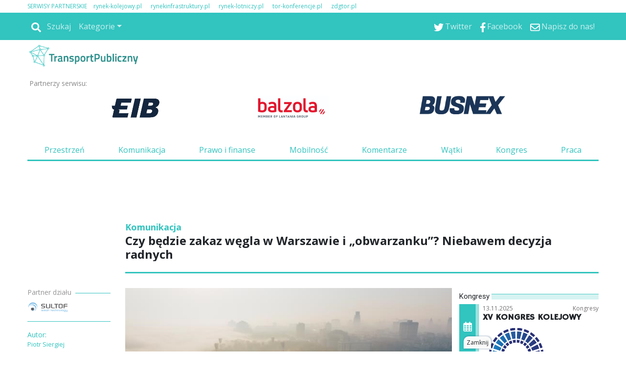

--- FILE ---
content_type: text/html
request_url: https://www.transport-publiczny.pl/wiadomosci/czy-bedzie-zakaz-wegla-w-warszawie-i-obwarzanku-niebawem-decyzja-radnych-73312.html
body_size: 87432
content:
<!DOCTYPE html>
<html lang='pl-PL'>
<head>
<meta charset='UTF-8'>
<meta name='viewport' content='width=device-width, initial-scale=1, shrink-to-fit=no'>
<title>Czy będzie zakaz węgla w Warszawie i „obwarzanku”? Niebawem decyzja radnych - Transport Publiczny</title>
<link rel='preload' href='https://fonts.googleapis.com/css?family=Titillium+Web&subset=latin,latin-ext' as='style' onload="this.onload=null;this.rel='stylesheet'">
<link rel='preload' href='https://fonts.googleapis.com/css?family=Open+Sans&subset=latin,latin-ext' as='style' onload="this.onload=null;this.rel='stylesheet'">
<link rel='shortcut icon' href='/favicon.ico' type='image/x-icon'> 
<link rel='icon' href='/favicon.ico' type='image/x-icon'> 
<link rel='preconnect' href='https://platform.twitter.com'>
<link rel='preconnect' href='https://cdn.syndication.twimg.com'>
<style>
.szerokosc { width:100%; max-width:1168px; }
.dymekkomPromo { background-image:url(https://www.transport-publiczny.pl/themes/comments_countPromo.png)!important; }
:root{--web-page-width: 1168px}
</style>

        <!-- Preload critical CSS -->
        <link rel='preload' href='https://www.transport-publiczny.pl/css/bootstrap.css.gz' as='style' onload='this.onload=null;this.rel="stylesheet"'>
        <link rel='preload' href='https://www.transport-publiczny.pl/css/rwd.css.gz?v=134021692424748524' as='style' onload='this.onload=null;this.rel="stylesheet"'>
        <link rel='preload' href='https://www.transport-publiczny.pl/css/mainStyle.css.gz?v=134021692424748524' as='style' onload='this.onload=null;this.rel="stylesheet"'>
        
        <!-- Lazy-load non-critical CSS -->
        <link rel='stylesheet' href='https://www.transport-publiczny.pl/css/owl.css.gz' media='print' onload='this.media="all"'>
        <link rel='stylesheet' href='https://www.transport-publiczny.pl/css/wiadList.css.gz?v=134021692424748524' media='print' onload='this.media="all"'>
        <link rel='stylesheet' href='https://www.transport-publiczny.pl/css/promoOfertyFirmy.css.gz' media='print' onload='this.media="all"'>
        <link rel='stylesheet' href='https://www.transport-publiczny.pl/css/galeriaZdjec.css.gz' media='print' onload='this.media="all"'>
        <link rel='stylesheet' href='https://www.transport-publiczny.pl/css/jquery.fancybox.min.css.gz' media='print' onload='this.media="all"'>
        <style>:root { 
--kategoria-przestrzen-bg: #33CCFF;
--kategoria-przestrzen-tx: #FFFFFF;
--kategoria-komunikacja-bg: #CC33FF;
--kategoria-komunikacja-tx: #FFFFFF;
--kategoria-prawo-i-finanse-bg: #99FF33;
--kategoria-prawo-i-finanse-tx: #FFFFFF;
--kategoria-wywiady-i-komentarze-bg: #33CCFF;
--kategoria-wywiady-i-komentarze-tx: #FFFFFF;
--kategoria-mobilnosc-bg: #6F2997;
--kategoria-mobilnosc-tx: #FFFFFF;
}</style>

        <!-- JavaScript files -->
        <script src='https://www.transport-publiczny.pl/js/jquery.min.js.gz'></script>
        <script src='https://www.transport-publiczny.pl/js/jquery.fancybox.min.js.gz' defer></script>
        <script src='https://www.transport-publiczny.pl/js/jquery-migrate-3.0.1.min.js.gz' defer></script>
        <script src='https://www.transport-publiczny.pl/js/lazysizes.min.js.gz' async></script>
        <script src='https://www.transport-publiczny.pl/js/ajaxq.js.gz' async></script>
        <script src='https://www.transport-publiczny.pl/js/popper.1.14.3.min.js.gz' async></script>
        <script src='https://www.transport-publiczny.pl/js/bootstrap.min.js.gz' async></script>
        <script src='https://www.transport-publiczny.pl/js/bsCheck.js.gz' async></script>
        <script src='https://www.transport-publiczny.pl/js/throttle.js.gz' async></script>
        <script src='https://www.transport-publiczny.pl/js/jqExtensions.js.gz' async></script>
        <script src='https://www.transport-publiczny.pl/js/perspective.js.gz' async></script>
        <script src='https://www.transport-publiczny.pl/js/OwlCarousel.js.gz' async></script>
        <script src='https://www.transport-publiczny.pl/js/rwd.js.gz?v=134021692424748524' async></script>
        <script src='https://www.transport-publiczny.pl/js/jsMenu.js.gz?v=134021692424748524' async></script>
        <script src='https://platform.twitter.com/widgets.js' charset='utf-8' async></script><meta http-equiv='cache-control' content='no-store, no-cache, must-revalidate' />
<meta http-equiv='expires' content='0' />
<meta name='description' content='26 kwietnia radni Sejmiku zdecydują o kolejnym przepisie, którego celem ma być poprawa jakości powietrza w Warszawie i okalających ją powiatach. Zakaz spalania węgla – w Warszawie od 1 października 2023, a w „obwarzanku” warszawskim od 2028 r. – wpisano do nowelizacji Uchwały Antysmogowej dla woj. mazowieckiego. Dodatkowo nowelizacja wprowadza zakaz instalowania kotłów na węgiel i drewno w nowych domach, które mogą być podłączone do ciepła miejskiego. Poza tym zapisem uchwała nie zakazuje spalania drewna ani w kominkach, ani kotłach – to efekt kompromisu jaki powstał w procesie konsultacji społecznych.  '/>
<meta name='keywords' content='12459,23168'/>
<meta prefix='og: http://ogp.me/ns#' property='og:image' content='https://www.transport-publiczny.pl//img/20210310141646smogfotarchiwum.jpg_678-443.jpg'/>
<meta prefix='og: http://ogp.me/ns#' property='og:title' content='Czy będzie zakaz węgla w Warszawie i „obwarzanku”? Niebawem decyzja radnych'/>
<meta prefix='og: http://ogp.me/ns#' property='og:description' content='26 kwietnia radni Sejmiku zdecydują o kolejnym przepisie, którego celem ma być poprawa jakości powietrza w Warszawie i okalających ją powiatach. Zakaz spalania węgla – w Warszawie od 1 października 2023, a w „obwarzanku” warszawskim od 2028 r. – wpisano do nowelizacji Uchwały Antysmogowej dla woj. mazowieckiego. Dodatkowo nowelizacja wprowadza zakaz instalowania kotłów na węgiel i drewno w nowych domach, które mogą być podłączone do ciepła miejskiego. Poza tym zapisem uchwała nie zakazuje spalania drewna ani w kominkach, ani kotłach – to efekt kompromisu jaki powstał w procesie konsultacji społecznych.  '/>
<meta prefix='og: http://ogp.me/ns#' property='og:image:width' content='678'/>
<meta prefix='og: http://ogp.me/ns#' property='og:image:height' content='443'/>
<meta prefix='og: http://ogp.me/ns#' property='og:image:secure_url' content='https://www.transport-publiczny.pl//img/20210310141646smogfotarchiwum.jpg_678-443.jpg'/>
<meta prefix='og: http://ogp.me/ns#' property='og:type' content='article'/>
<meta prefix='og: http://ogp.me/ns#' property='og:locale' content='pl_PL'/>
<meta prefix='og: http://ogp.me/ns#' property='fb:app_id' content = '948287516009171' />
<meta prefix='og: http://ogp.me/ns#' property='fb:admins' content = '100003983767241'/><meta prefix='og: http://ogp.me/ns#' property='og:url' content='https://www.transport-publiczny.pl/wiadomosci/czy-bedzie-zakaz-wegla-w-warszawie-i-obwarzanku-niebawem-decyzja-radnych-73312.html'/>
<link rel='image_src' href='https://www.transport-publiczny.pl//img/20210310141646smogfotarchiwum.jpg_678-443.jpg<meta name='title' content='Czy będzie zakaz węgla w Warszawie i „obwarzanku”? Niebawem decyzja radnych'/>

        <script type='text/javascript'>
            var hosturl = window.location.host;
            if (hosturl.indexOf('google') > -1) {}
            else {
                // Add additional logic here if needed
            }
        </script><script type='text/javascript'>
 var adresPortaluWWW = 'https://www.transport-publiczny.pl/';
</script>
<!-- Preconnect for external resources -->
<link rel="preconnect" href="https://fonts.gstatic.com" crossorigin>
<link rel="preconnect" href="https://fonts.googleapis.com">
<link rel="preconnect" href="https://www.googletagmanager.com">

<!-- Preload key fonts -->
<link rel="preload" href="https://fonts.googleapis.com/css?family=Lato:100,300,400,700,900,100italic,300italic,400italic,700italic,900italic|PT+Sans:400,700,400italic,700italic|Open+Sans:300italic,400italic,600italic,700italic,800italic,400,300,600,700,800|Roboto:400,100,100italic,300,300italic,400italic,500,500italic,700,700italic,900,900italic&subset=latin,latin-ext" as="style">

<!-- Fonts stylesheets -->
<link href="https://fonts.googleapis.com/css?family=Lato:100,300,400,700,900,100italic,300italic,400italic,700italic,900italic|PT+Sans:400,700,400italic,700italic|Open+Sans:300italic,400italic,600italic,700italic,800italic,400,300,600,700,800|Roboto:400,100,100italic,300,300italic,400italic,500,500italic,700,700italic,900,900italic&subset=latin,latin-ext" rel="stylesheet">

<!-- MGID -->
<script src="https://jsc.mgid.com/site/993921.js" async></script>

<!-- Google Tag Manager -->
<script>
(function(w,d,s,l,i){w[l]=w[l]||[];w[l].push({'gtm.start': new Date().getTime(),event:'gtm.js'});
var f=d.getElementsByTagName(s)[0], j=d.createElement(s),dl=l!='dataLayer'?'&l='+l:'';j.async=true;
j.src='https://www.googletagmanager.com/gtm.js?id='+i+dl;f.parentNode.insertBefore(j,f);
})(window,document,'script','dataLayer','GTM-WQZ6FTF');
</script>
<!-- End Google Tag Manager -->

<!-- Yieldbird -->
<script async src="https://securepubads.g.doubleclick.net/tag/js/gpt.js"></script>
<script type='text/javascript'>
  window.googletag = window.googletag || {};
  window.googletag.cmd = window.googletag.cmd || [];
  window.ybConfiguration = window.ybConfiguration || {};
  window.ybConfiguration = Object.assign({}, window.ybConfiguration, { integrationMethod: 'open_tag' });
  (function (y, i, e, L, D) {
    y.Yieldbird = y.Yieldbird || {};
    y.Yieldbird.cmd = y.Yieldbird.cmd || [];
    i.cmd.push(function () { i.pubads().disableInitialLoad(); });
    L = e.createElement('script');
    L.async = true;
    L.src = '//cdn.qwtag.com/b1faadab-1e5f-4e33-b7b4-d649e6718192/qw.js';
    D = e.getElementsByTagName('script')[0];
    (D.parentNode || e.head).insertBefore(L, D);
  })(window, window.googletag, document);
</script>
<script>
window.googletag = window.googletag || {cmd: []};
googletag.cmd.push(function() {
	var Billboard_ATF = googletag.sizeMapping().
	addSize([0,0],[[300,250], [336,280]]).
	addSize([768,0],[[728, 90], [970,90], [970,100], [970,200],[750,200], [750,100]]).
	build();

	var Billboard_BTF = googletag.sizeMapping().
	addSize([0,0],[[300,250], [336,280], [360,300], [300,600]]).
	addSize([768,0],[[728, 90], [970,90], [970,100], [970,200], [970,250], [970,300], [750,300], [750,200], [750,100]]).
	build();

 	var Leaderboard = googletag.sizeMapping().
	addSize([0,0],[[300,250], [336,280], [360,300]]).
	addSize([768,0],[[728,90], [750,100], [750,200]]).
	build();

	var Leaderboard_2 = googletag.sizeMapping().
	addSize([0,0],[[300,250], [336,280], [360,300], [300,600]]).
	addSize([768,0],[[728,90], [750,100], [750,200]]).
	build();

	var Rectangle = googletag.sizeMapping().
	addSize([0,0],[[300,250], [250,250]]).
	addSize([768,0],[[300,250], [336,280], [250,250]]).
	build();

	var Skyscraper = googletag.sizeMapping().
	addSize([0,0],[]).
	addSize([768,0],[[120,600], [160,600]]).
	build();

        googletag.defineSlot('/52555387,23279047229/transport-publiczny.pl/transport-publiczny.pl_Billboard_ATF', [[728, 90], [970,90], [970,100], [970,200],[750,200], [750,100], [300,250], [336,280], [360,300]], 'div-gpt-ad-Billboard_ATF').defineSizeMapping(Billboard_ATF).addService(googletag.pubads());
 	googletag.defineSlot('/52555387,23279047229/transport-publiczny.pl/transport-publiczny.pl_Billboard_BTF', [[728, 90], [970,90], [970,100], [970,200], [970,250], [970,300], [750,300], [750,200], [750,100],[300,250], [336,280], [360,300], [300,600]], 'div-gpt-ad-Billboard_BTF').defineSizeMapping(Billboard_BTF).addService(googletag.pubads());
	googletag.defineSlot('/52555387,23279047229/transport-publiczny.pl/transport-publiczny.pl_Leaderboard_1', [[728,90], [750,100], [750,200], [300,250], [336,280], [360,300]], 'div-gpt-ad-Leaderboard_1').defineSizeMapping(Leaderboard).addService(googletag.pubads());
	googletag.defineSlot('/52555387,23279047229/transport-publiczny.pl/transport-publiczny.pl_Leaderboard_2', [[728,90], [750,100], [750,200], [300,250], [336,280], [360,300]], 'div-gpt-ad-Leaderboard_2').defineSizeMapping(Leaderboard_2).addService(googletag.pubads());
	googletag.defineSlot('/52555387,23279047229/transport-publiczny.pl/transport-publiczny.pl_Leaderboard_3', [[728,90], [750,100], [750,200], [300,250], [336,280], [360,300]], 'div-gpt-ad-Leaderboard_3').defineSizeMapping(Leaderboard).addService(googletag.pubads());
	googletag.defineSlot('/52555387,23279047229/transport-publiczny.pl/transport-publiczny.pl_Leaderboard_4', [[728,90], [750,100], [750,200], [300,250], [336,280], [360,300]], 'div-gpt-ad-Leaderboard_4').defineSizeMapping(Leaderboard).addService(googletag.pubads());
        googletag.defineSlot('/52555387,23279047229/transport-publiczny.pl/transport-publiczny.pl_Rectangle_1', [[300,250], [336,280], [250,250]], 'div-gpt-ad-Rectangle_1').defineSizeMapping(Rectangle).addService(googletag.pubads());
	googletag.defineSlot('/52555387,23279047229/transport-publiczny.pl/transport-publiczny.pl_Rectangle_2', [[300,250], [336,280], [250,250]], 'div-gpt-ad-Rectangle_2').defineSizeMapping(Rectangle).addService(googletag.pubads());
	googletag.defineSlot('/52555387,23279047229/transport-publiczny.pl/transport-publiczny.pl_Rectangle_3', [[300,250], [336,280], [250,250]], 'div-gpt-ad-Rectangle_3').defineSizeMapping(Rectangle).addService(googletag.pubads());
	googletag.defineSlot('/52555387,23279047229/transport-publiczny.pl/transport-publiczny.pl_Rectangle_4', [[300,250], [336,280], [250,250]], 'div-gpt-ad-Rectangle_4').defineSizeMapping(Rectangle).addService(googletag.pubads());
	googletag.defineSlot('/52555387,23279047229/transport-publiczny.pl/transport-publiczny.pl_Rectangle_5', [[300,250], [336,280], [250,250]], 'div-gpt-ad-Rectangle_5').defineSizeMapping(Rectangle).addService(googletag.pubads());
	googletag.defineSlot('/52555387,23279047229/transport-publiczny.pl/transport-publiczny.pl_Rectangle_6', [[300,250], [336,280], [250,250]], 'div-gpt-ad-Rectangle_6').defineSizeMapping(Rectangle).addService(googletag.pubads());
	googletag.defineSlot('/52555387,23279047229/transport-publiczny.pl/transport-publiczny.pl_Skyscraper_1', [[120,600], [160,600]], 'div-gpt-ad-Skyscraper_1').defineSizeMapping(Skyscraper).addService(googletag.pubads());
	googletag.defineSlot('/52555387,23279047229/transport-publiczny.pl/transport-publiczny.pl_Skyscraper_2', [[120,600], [160,600]], 'div-gpt-ad-Skyscraper_2').defineSizeMapping(Skyscraper).addService(googletag.pubads());
        googletag.defineSlot('/52555387,23279047229/transport-publiczny.pl/transport-publiczny.pl_Skyscraper_3', [[120,600], [160,600]], 'div-gpt-ad-Skyscraper_3').defineSizeMapping(Skyscraper).addService(googletag.pubads());
	googletag.defineSlot('/52555387,23279047229/transport-publiczny.pl/transport-publiczny.pl_Skyscraper_4', [[120,600], [160,600]], 'div-gpt-ad-Skyscraper_4').defineSizeMapping(Skyscraper).addService(googletag.pubads());
        googletag.defineSlot('/52555387,23279047229/transport-publiczny.pl/transport-publiczny.pl_Skyscraper_5', [[120,600], [160,600]], 'div-gpt-ad-Skyscraper_5').defineSizeMapping(Skyscraper).addService(googletag.pubads());


    googletag.pubads().enableSingleRequest();
    googletag.enableServices();
  });
</script>

<!-- End Yieldbird -->

<!-- Taboola -->

<script type="text/javascript">
  window._taboola = window._taboola || [];
  _taboola.push({article:'auto'});
  !function (e, f, u, i) {
    if (!document.getElementById(i)){
      e.async = 1;
      e.src = u;
      e.id = i;
      f.parentNode.insertBefore(e, f);
    }
  }(document.createElement('script'),
  document.getElementsByTagName('script')[0],
  '//cdn.taboola.com/libtrc/yieldbird-transport-publicznypl/loader.js',
  'tb_loader_script');
  if(window.performance && typeof window.performance.mark == 'function')
    {window.performance.mark('tbl_ic');}
</script>

<!-- End Taboola --></head>
<body id=''>
<div id="fb-root"></div>
<style>
.rotatorGlownyV3 .rotatorWiadomosci .wiadomoscKafelekPodswietlony, .rotatorGlownyV3 .rotatorGlowneZdjecie a .rotatorGlowneTemat{ background-color: #fff; }
</style>
<div class='pasekgorny_menu-rwd'>
<div  style='text-align:left;background-color:#FFFFFF;'><div id='1509' class='szerokosc'  >
<div class='kolumna' style='width:100%;'>
<div class="px-3 px-xl-0 my-1 d-none d-md-block">
<p class="m-0 --sites" style="font-size: .75rem"><span style="margin-right: 10px; color: var(--main-color)">SERWISY PARTNERSKIE</span>
<span style="margin-right: 15px;"><a href="https://rynek-kolejowy.pl" style="text-decoration: none; color: var(--main-color);" target="_blank">rynek-kolejowy.pl</a></span>
<span style="margin-right: 15px;"><a href="https://rynekinfrastruktury.pl" style="text-decoration: none; color: var(--main-color);" target="_blank">rynekinfrastruktury.pl</a></span>
<span style="margin-right: 15px;"><a href="https://rynek-lotniczy.pl/" style="text-decoration: none; color: var(--main-color);" target="_blank">rynek-lotniczy.pl</a></span>
<span style="margin-right: 15px;"><a href="https://tor-konferencje.pl/" style="text-decoration: none; color: var(--main-color);" target="_blank">tor-konferencje.pl</a></span>
<span style="margin-right: 15px;"><a href="http://zdgtor.pl/" style="text-decoration: none; color: var(--main-color);" target="_blank">zdgtor.pl</a></span>
</p>
</div> </div></div></div>
<div  style=' text-align:left;background-color:#FFFFFF;'><div id='1509' class='szerokosc' >
<div class='container-fluid menu-wrapper px-0 container-fluid menu-wrapper px-01 kolumna' style='width:100%;'>

<nav class="navbar navbar-expand-md bg-main navbar-dark px-3 px-xl-0">
  <a class="navbar-brand d-block d-md-none p-0 pb-1" href="/">
    <img alt="Logo" src="https://transport-publiczny.pl/themes/logotpmale.png">
  </a>

  
  <button class="navbar-toggler ml-auto" type="button" data-toggle="collapse" data-target="#collapsibleNavbar">
    <span class="navbar-toggler-icon"></span>
  </button>

  
  <div class="collapse navbar-collapse" id="collapsibleNavbar">
     <a href="/"><img id="menuLogo_hidden" class="menuLogo_hidden" alt="Logo" src="/themes/logotpmale.png"></a>
    <hr class="d-block d-md-none -mobile-ml-min-15px -mobile-w-100-plus-30px" >
    <ul class="nav navbar-nav"><li class='nav-item'><div class='-navbar-search row m-0'>
                                        <div class='-search-container'>
                                            <a class='nav-link -icon -search-link' href='javascript:void(0);'>
                                                <img class='icoSvg' src='/themes/icon/search-solid.svg'>
                                                <span>Szukaj</span>
                                            </a>
                                        </div>
                                        <div class='-search-wrapper h-100 mx-default-space' style='display:none;'>
                                            <div class='input-group'>
                                                <input id='search-phrase' class='form-control form-control-sm' type='text' placeholder='wyszukaj w serwisie' />
                                                <div class='input-group-append h-100'>
                                                    <button class='input-group-text form-control-sm h-100 btn btn-info'>
                                                        <img class='icoSvg' src='/themes/icon/search-solid.svg'>
                                                    </button>
                                                </div>
                                            </div>
                                        </div>
                                    </div></li><li class='nav-item d-block d-md-none'><a class='nav-link' href='/przestrzen.html'>Przestrzeń</a></li><li class='nav-item d-block d-md-none'><a class='nav-link' href='/komunikacja.html'>Komunikacja</a></li><li class='nav-item d-block d-md-none'><a class='nav-link' href='/prawofinanse.html'>Prawo&Finanse</a></li><li class='nav-item d-block d-md-none'><a class='nav-link' href='/mobilnosc.html'>Mobilność</a></li><li class='nav-item d-block d-md-none'><a class='nav-link' href='/watki.html'>Wątki</a></li><li class='nav-item d-block d-md-none'><a class='nav-link' href='/wywiady-i-komentarze.html'>Wywiady i Komentarze</a></li><li class='nav-item d-block d-md-none'><a class='nav-link' href='http://kongrestransportupublicznego.pl/'>Kongres</a></li><li class='nav-item d-block d-md-none'><a class='nav-link' href='/newsletter.html'>Newsletter</a></li><li class='nav-item d-block d-md-none'><a class='nav-link' href='/redakcja.html'>Redakcja</a></li><li class='nav-item dropdown d-none d-md-block'>
    <a class='nav-link dropdown-toggle' href='#' id='navbardrop' data-toggle='dropdown'>Kategorie</a>
    <div class='dropdown-menu'><a class='dropdown-item' href='/przestrzen.html'>Przestrzeń</a><a class='dropdown-item' href='/komunikacja.html'>Komunikacja</a><a class='dropdown-item' href='/prawofinanse.html'>Prawo&Finanse</a><a class='dropdown-item' href='/mobilnosc.html'>Mobilność</a><a class='dropdown-item' href='/watki.html'>Wątki</a><a class='dropdown-item' href='/wywiady-i-komentarze.html'>Wywiady i Komentarze</a><a class='dropdown-item' href='http://kongrestransportupublicznego.pl/'>Kongres</a><a class='dropdown-item' href='/newsletter.html'>Newsletter</a><a class='dropdown-item' href='/redakcja.html'>Redakcja</a></div></li>
</ul>
<ul class="ml-auto nav navbar-nav"><li class='nav-item'><a href='https://twitter.com/TrnsprtPblczn' target='_blank' class='nav-link'><img class='icoSvg' src='/themes/icon/twitter.svg'><span>Twitter</span></a></li><li class='nav-item'><a href='https://www.facebook.com/TransportPublicznypl' target='_blank' class='nav-link'><img class='icoSvg' src='/themes/icon/facebook-f.svg'><span>Facebook</span></a></li><li class='nav-item'><a href='mailto:kontakt@transport-publiczny.pl' target='_blank' class='nav-link'><img class='icoSvg' src='/themes/icon/envelope-regular.svg'><span>Napisz do nas!</span></a></li>

    </ul>
  </div> 
</nav><div id='pb-wrapper' style='width: 300px; position: absolute; top:0; right:30px; z-index:200;' class='d-none d-md-block'> 
<link type='text/css' href='https://www.transport-publiczny.pl/css/jquery.jscrollpane.css' rel='stylesheet' media='all' /> 
<script  type='text/javascript' src='https://www.transport-publiczny.pl/js/jquery.mousewheel.js.gz' defer></script> 
<script  type='text/javascript' src='https://www.transport-publiczny.pl/js/jquery.jscrollpane.min.js.gz' defer></script> 
<script  type='text/javascript' src='https://www.transport-publiczny.pl/js/browserDetect.js.gz' defer></script> 
<script  type='text/javascript' src='https://www.transport-publiczny.pl/js/jsPasekBocznyRWD.js.gz' defer></script> 
<link type='text/css' href='https://www.transport-publiczny.pl/css/cssPasekBoczny.css.gz' rel='stylesheet'/> 
<div>
	<div id='pasekbocznycointeiner'  style='visibility:hidden;display:none;top:31px;'>
		<div id='pasekboczny'>
			<div class='pasekbocznynaglowek'>
				<span>Wszystkie wiadomości</span>
				<hr class='pasekbocznylinia'>
				<div class='pasekbocznyarrdow'></div>
			</div>
			<div id='pasekbocznyin'>
				<div id='pbContent'>
				</div>
			</div>
		</div>
		<div id='pasekbocznystrzalka' >
			<div id='pbimgNew' class='showhidepb' onClick='showhidepb(); '/></div> 
		</div>
	</div>
</div></div> </div></div></div>
<div  style=' text-align:left;background-color:#FFFFFF;'><div id='1509' class='szerokosc' >
<div class='logo-wrapper logo-wrapper1 kolumna' style='width:100%;'>
<div class="row">
  <div class="col-lg-4 col-md-5 p-0 pt-1 d-none d-md-block">
    <a href="/">
      <img src="/img/u409_normal.png" loading="lazy" class="w-100" style="width: 235px !important;" />
    </a>
  </div>
</div><div class='partnerNaglowka row px-1 no-gutters __sdaqdx' style='margin-top: -13px;'>   <div class='tekstPartner col-3 col-md-2 pl-0 pl-md-2 pl-xl-0 mr-0'>Partnerzy serwisu:</div>   <div class='partnerzyGrid col row'>       <div class='partner partner1 partnerNaglowekGlowny' style='margin-left:0px'><a class='partnerNaglowekGlownyHref' href='https://www.eib.com.pl/public/transport-publiczny' target='_blank'><img class='partnerNaglowekGlownyImg lazyload'  data-src='https://www.transport-publiczny.pl//img/20210517153802322323.jpg'></a></div>   <div class='partner partner2' style='margin-left:0px'><a href='https://balzola.pl/' target='_blank'><img  data-src='https://www.transport-publiczny.pl//img/20241030102929pobrane.png' class='lazyload' ></a></div>   <div class='partner partner3' style='margin-left:0px'><a href='https://busnex.pl/' target='_blank'><img  data-src='https://www.transport-publiczny.pl//img/202501271331026556.jpg' class='lazyload' ></a></div>   </div></div>

<div class="my-3 nav_menu_wrapper d-none d-md-block">
  <ul class="nav nav-fill">
    <li class="nav-item">
      <a class="nav-link" href="/przestrzen.html">Przestrzeń</a>
    </li>
    <li class="nav-item">
      <a class="nav-link" href="/komunikacja.html">Komunikacja</a>
    </li>
    <li class="nav-item">
      <a class="nav-link" href="/prawofinanse.html">Prawo i finanse</a>
    </li>
    <li class="nav-item">
      <a class="nav-link" href="/mobilnosc.html">Mobilność</a>
    </li>
    <li class="nav-item">
      <a class="nav-link" href="/wywiady-i-komentarze.html">Komentarze</a>
    </li>
    <li class="nav-item">
      <a class="nav-link" href="/watki.html">Wątki</a>
    </li>
    <li class="nav-item">
      <a class="nav-link" href="https://www.kongrestransportupublicznego.pl/" target="_blank">Kongres</a>
    </li>
    <li class="nav-item">
      <a class="nav-link" href="https://tor-praca.pl/" target="_blank">Praca</a>
    </li>
  </ul>
</div>

<div id="gtx-trans" style="position: absolute; left: 334px; top: 281px;">
<div class="gtx-trans-icon"></div>
</div><div id="divReklamaMenu">
<div class='reklama' id='reklamapodMenuGlownym'><script>$.ajax({type: 'HEAD',url: 'https://www.transport-publiczny.pl/reklamy/podMenuGlownym.html',success: function() {$('#reklamapodMenuGlownym').load('https://www.transport-publiczny.pl/reklamy/podMenuGlownym.html');},error: function() {} });</script></div>
</div><!-- /52555387,23279047229/transport-publiczny.pl/transport-publiczny.pl_Billboard_ATF -->
<div id='div-gpt-ad-Billboard_ATF' class='billboard-atf' style='min-width: 300px; min-height: 90px;'>
  <script>
    googletag.cmd.push(function() { googletag.display('div-gpt-ad-Billboard_ATF'); });
  </script>
</div>
</div></div></div></div><div class='top_logo szerokosc '></div> <script type="text/javascript"> var url="https://portalrwd.bm5.pl/Stat/statystyki.aspx";  wyslijStatystyke();  function wyslijStatystyke() { 	var data = { 	  idobiekt: '73312', 	  obiekttyp: '5', 	  idtyp: '2', 	  idportal: '1' 	}; 	$.post(url, data); } </script><div id='wiadomoscBody'>
<div  style='text-align:left;background-color:#FFFFFF;'><div id='766' class='szerokosc trescZdjecie'  >
<div class='container-fluid mx-auto px-xl-0 container-fluid mx-auto px-xl-01 kolumna' style='width:100%;'>
<!-- mess body -->
<div class="row pt-3">
<!-- first row -->
<div class="col-sm-4 col-md-3 col-lg-2 d-none d-lg-block"></div>
<div class="col-12 col-lg-10 position-relative">
<div class="row -mobile-flex-reverse">
<!-- n. kat. desk. -->
<div class="d-none d-md-block col-12"><div class='wiadKat'>Komunikacja</div>
</div> 
<div class="col-12"><h1 class='wiadTit'>Czy będzie zakaz węgla w Warszawie i „obwarzanku”? Niebawem decyzja radnych</h1>
</div> 
<!-- ps. nav. desk. -->
<div class="col-12 my-1 d-none d-md-block">  <span class='naviWiadomosc' onclick="page('next');" id='napisNext'>Dalej</span> <div class='naviWiadomosc' id='next' onclick="page('next');" ><i class='fas fa-chevron-circle-right arrowNewRight'></i></div>   
<div class='naviWiadomosc d-none d-md-block' id='prev' onclick="page('prev');" ><i class='fas fa-chevron-circle-left arrowNewRight'></i></div> <div class='naviWiadomosc d-block d-md-none position-absolute' style='margin-left:42px; left:0px;' id='prev2' onclick="page('prev');" ></div> <span class='naviWiadomosc' onclick="page('prev');" id='napisPrev'>Wstecz</span>   
<hr class='hr3px position-relative -mobile-w-100-plus-30px -mobile-ml-min-15px'>   
<div id='nadFotoWiadomosc' style='margin-top: -10px;min-height: unset !important;width: 100%;' ></div>   

</div> 
</div>
</div>
<!-- first row ends -->
</div>
<div class="row"> 
<div class="col-12 col-md-8 col-lg-2 mt-0 mt-md-3"> 
<div class="d-none d-lg-block">  <input type="hidden" id="hiddenIdKategoria" value="2"><div class='partnership'>
                            <div class='psh-head row no-gutters'>
                                <div class='mr-2'>
                                    <span>Partner działu</span>
                                </div>
                                <div class='col'>
                                    <hr />
                                </div>
                            </div>
                            <div class='psh-content row no-gutters'>
                                <div class='col-6 mb-1'><a href='https://www.sultof.pl/' target='_blank'><img loading="lazy" src='/img/20210526115623sultof.PNG' alt='Sultof' /></a></div>
                            </div>
                            <div class='psh-foter'>
                                <hr class='mt-2' />
                            </div>
                        </div>
</div><div class='wiadomoscAutor row' ><div class='wiadInfoCol m-0 col-6 col-lg-12'>Autor:</div><a href='/szukaj.html?searchVal=autor: Piotr Siergiej'><p class='autorImieNazwisko col-6 col-lg-12 m-0' title='Piotr Siergiej'>Piotr Siergiej</p></a></div><div class='row mt-0 mt-lg-4'><div class='wiadInfoCol m-0 col-6 col-lg-12'>Data publikacji: </div><div class='wiadData col-lg-12 col-6' style='font-size:13px;'>25-04-2022</div></div>
<div class="d-none d-lg-block"> <div class='row'><div class='col-6 col-lg-12'><div class='wiadInfoCol'>Tagi: </div><div id='divTagi' style='font-size:13px;'> <a href = "https://www.transport-publiczny.pl/szukaj.html?searchVal=tag: Polski Alarm Smogowy"><span class='spanTagi' >Polski Alarm Smogowy</span></a>, <a href = "https://www.transport-publiczny.pl/szukaj.html?searchVal=tag: smog"><span class='spanTagi' >smog</span></a>, <a href = "https://www.transport-publiczny.pl/szukaj.html?searchVal=tag: Zanieczyszczenie powietrza"><span class='spanTagi' >Zanieczyszczenie powietrza</span></a></div></div><div class='col-6 col-lg-12'><div class='wiadInfoCol'>Tagi geolokalizacji: </div><div id='divTagi' style='font-size:13px;'><a href = "https://www.transport-publiczny.pl/szukaj.html?searchVal=geotag: Mazowsze"><span class='spanTagi'> Mazowsze </span></a>,<a href = "https://www.transport-publiczny.pl/szukaj.html?searchVal=geotag: Warszawa"><span class='spanTagi'> Warszawa </span></a></div><script  type='text/javascript'>$('.spanTagi').hover(function() { $(this).animate({ opacity: 0.5 },100) },function() { $(this).animate({ opacity: 1 },100) });</script></div></div><div class='wiadInfoCol'>Źródło: </div><div style='font-size:14px;margin-bottom:13px;'>inf. prasowa PAS</div><div class='wiadomoscSocial d-none d-md-block mt-5'><div class='divLikeMaly likelogo' title='Liczba wyświetleń' alt ='facebookLogo'><label id='lblLike' class='lblLikeMaly likecount m-0 mt-1 text-white text-center w-100'>0</label></div> <p class='socialNaglowek mt-3'>Podziel się ze znajomymi:</p><div class='socials-icons '><div class='social-item '><img title='Polub artykuł' alt='facebookLogo' src =' https://www.transport-publiczny.pl//themes/shareIcons/fb.png' onclick = 'window.open("https://www.facebook.com/sharer/sharer.php?u=https%3a%2f%2fwww.transport-publiczny.pl%2fwiadomosci%2fczy-bedzie-zakaz-wegla-w-warszawie-i-obwarzanku-niebawem-decyzja-radnych-73312.html", "facebook_share", "height=320, width=640, toolbar=no, menubar=no, scrollbars=no, resizable=no, location=no, directories=no, status=no");'/></div><div class='social-item '><img title='Udostępnij artykuł' alt='linkedInLogo' src =' https://www.transport-publiczny.pl//themes/shareIcons/in.png' onclick = 'window.open("https://www.linkedin.com/shareArticle?mini=true&url=https%3a%2f%2fwww.transport-publiczny.pl%2fwiadomosci%2fczy-bedzie-zakaz-wegla-w-warszawie-i-obwarzanku-niebawem-decyzja-radnych-73312.html&title=Czy+b%c4%99dzie+zakaz+w%c4%99gla+w+Warszawie+i+%e2%80%9eobwarzanku%e2%80%9d%3f+Niebawem+decyzja+radn...&summary=26+kwietnia+radni+Sejmiku+zdecyduj%c4%85+o+kolejnym+przepisie%2c+kt%c3%b3rego+celem+ma+by%c4%87+poprawa+jako%c5%9bci+powietrza+w+Warszawie+i+okalaj%c4%85cych+j%c4%85+powiatach.+Zakaz+spalania+w%c4%99g...&source=Rynek+Infrastrukturyhttps%3a%2f%2fwww.transport-publiczny.pl%2fwiadomosci%2fczy-bedzie-zakaz-wegla-w-warszawie-i-obwarzanku-niebawem-decyzja-radnych-73312.html", "linkedId_share", "height=320, width=640, toolbar=no, menubar=no, scrollbars=no, resizable=no, location=no, directories=no, status=no");'/></div><div class='social-item '><img title='Udostępnij artykuł' alt='linkedInLogo' src =' https://www.transport-publiczny.pl//themes/shareIcons/tw.png' onclick = 'window.open("https://twitter.com/share?url=https%3a%2f%2fwww.transport-publiczny.pl%2fwiadomosci%2fczy-bedzie-zakaz-wegla-w-warszawie-i-obwarzanku-niebawem-decyzja-radnych-73312.html", "twitter_share", "height=500, width=800, toolbar=no, menubar=no, scrollbars=no, resizable=no, location=no, directories=no, status=no");'/><Br/></div><div class='social-item '><a href='mailto:podaj@adresata?Subject=Zobacz%20koniecznie!&body=Fragment artykułu:%0D%0A%0D%0ACzy będzie zakaz węgla w Warszawie i „obwarzanku”? Niebawem decyzja radnych%0D%0A%0D%0A26+kwietnia+radni+Sejmiku+zdecyduj%c4%85+o+kolejnym+przepisie%2c+kt%c3%b3rego+celem+ma+by%c4%87+poprawa+jako%c5%9bci+powietrza+w+Warszawie+i+okalaj%c4%85cych+j%c4%85+powiatach.+Zakaz+spalania+w%c4%99gla+%e2%80%93+w+Warszawie+od+1+pa%c5%badziernika+2023%2c+a+w+%e2%80%9eobwarzanku%e2%80%9d+warszawskim+od+2028+r.+%e2%80%93+wpisano+do+nowelizacji+Uchwa%c5%82y+Antysmogowej+dla+woj.+mazowieckiego.+Dodatkowo+nowelizacja+wprowadza+zakaz+instalowania+kot%c5%82%c3%b3w+na+w%c4%99giel+i+drewno+w+nowych+domach%2c+kt%c3%b3re+mog%c4%85+by%c4%87+pod%c5%82%c4%85czone+do+ciep%c5%82a+miejskiego.+Poza+tym+zapisem+uchwa%c5%82a+nie+zakazuje+spalania+drewna+ani+w+kominkach%2c+ani+kot%c5%82ach+%e2%80%93+to+efekt+kompromisu+jaki+powsta%c5%82+w+procesie+konsultacji+spo%c5%82ecznych.++%0D%0A%0D%0ALink: https%3a%2f%2fwww.transport-publiczny.pl%2fwiadomosci%2fczy-bedzie-zakaz-wegla-w-warszawie-i-obwarzanku-niebawem-decyzja-radnych-73312.html'><img  title='Wyślij artykuł e-mailem' alt='emailLogo' src =' https://www.transport-publiczny.pl//themes/shareIcons/email.png' /></a></div><div class='social-item '><img title='Udostępnij artykuł' alt='wykopLogo'  src =' https://www.transport-publiczny.pl//themes/shareIcons/wykop.png' onclick = 'window.open("https://www.wykop.pl/dodaj/link/?url=https%3a%2f%2fwww.transport-publiczny.pl%2fwiadomosci%2fczy-bedzie-zakaz-wegla-w-warszawie-i-obwarzanku-niebawem-decyzja-radnych-73312.html&title=Czy+b%c4%99dzie+zakaz+w%c4%99gla+w+Warszawie+i+%e2%80%9eobwarzanku%e2%80%9d%3f+Niebawem+decyzja+radn...&desc=26+kwietnia+radni+Sejmiku+zdecyduj%c4%85+o+kolejnym+przepisie%2c+kt%c3%b3rego+celem+ma+by%c4%87+poprawa+jako%c5%9bci+powietrza+w+Warszawie+i+okalaj%c4%85cych+j%c4%85+powiatach.+Zakaz+spalania+w%c4%99g...", "wykop_share", "height=500, width=800, toolbar=no, menubar=no, scrollbars=no, resizable=no, location=no, directories=no, status=no");'/></div>   </div></div><div><div style='cursor:pointer;height: 48px; width:48px; float:left; background-image: url(https://www.transport-publiczny.pl/themes/print.png);margin-top:30px;' onclick="window.print();"></div></div> <!-- /52555387,23279047229/transport-publiczny.pl/transport-publiczny.pl_Skyscraper_2 -->
<div id="div-gpt-ad-Skyscraper_2" class='skyscraper' style="min-width: 120px; min-height: 600px;">
<script>
    googletag.cmd.push(function() { googletag.display('div-gpt-ad-Skyscraper_2'); });
  </script>
</div>
</div> 
</div> 
<div class="col-md-8 col-lg-7"><div class='position-absolute d-block d-md-none w-50 p-1 -cat-strap'>KOMUNIKACJA</div><img class='fotoWiadomosc webfeedsFeaturedVisual -mobile-ml-min-15px -mobile-w-100-plus-30px lazyload' alt='Czy będzie zakaz węgla w Warszawie i „obwarzanku”? Niebawem decyzja radnych' title='Czy będzie zakaz węgla w Warszawie i „obwarzanku”? Niebawem decyzja radnych' data-src='https://www.transport-publiczny.pl//img/20210310141646smogfotarchiwum.jpg_678-443.jpg' /><div class='podpisPodZdjeciem -mobile-ml-min-15px -mobile-w-100-plus-30px' style='z-index: 1; height: auto;min-height:26px; background-color:#000000; layer-background-color:#000000; margin-top: -5px;color:#FFFFFF; '> <span style='margin: 5.1px 20px 0 5px; font-size: 12px; float: left;'>fot. archiwum</span><span style='font-size: 12px;'></span></div><div class='wiadTresc pl-0 pl-md-2 -mobile-no-border' style='border-right: 1px solid #CCCCCC;padding-right: 10px;>'><div class='WiadomoscLead' style='margin-top:25px;'>26 kwietnia radni Sejmiku zdecydują o kolejnym przepisie, którego celem ma być poprawa jakości powietrza w Warszawie i okalających ją powiatach. Zakaz spalania węgla – w Warszawie od 1 października 2023, a w „obwarzanku” warszawskim od 2028 r. – wpisano do nowelizacji Uchwały Antysmogowej dla woj. mazowieckiego. Dodatkowo nowelizacja wprowadza zakaz instalowania kotłów na węgiel i drewno w nowych domach, które mogą być podłączone do ciepła miejskiego. Poza tym zapisem uchwała nie zakazuje spalania drewna ani w kominkach, ani kotłach – to efekt kompromisu jaki powstał w procesie konsultacji społecznych.   </div><br><div style='margin-bottom:15px;'>W projekcie uchwały zapisano zakaz spalania węgla: w Warszawie od 1 października 2023 r. i w „obwarzanku” warszawskim od 1.01.2028 r. W uchwale zapisano również zakaz instalowania kotłów na węgiel i drewno w nowych budynkach, które mają możliwość podłączenia do ciepła miejskiego, co wstrzymuje instalowanie kominków w nowych budynkach wielorodzinnych. Zapis ten w praktyce nie będzie dotyczyć domów jednorodzinnych, ponieważ ich podłączenie do sieci miejskiej jest zazwyczaj ekonomicznie nieopłacalne i trudne technicznie. <br> <br>Pozytywne efekty Uchwały Antysmogowej można zaobserwować w Krakowie, gdzie od trzech lat obowiązuje zakaz spalania węgla i drewna. Odnotowano tam znaczną poprawę jakości powietrza: stężenia PM10 oraz rakotwórczego benzo[a]pirenu spadły o ponad 40%. Taka poprawa jakości powietrza przełożyła się również na poprawę zdrowia mieszkańców. Z badań prof. Czarnobilskiej wynika że w Krakowie, w latach 2008-2018 odnotowano spadek przypadków astmy u dzieci z 24% do 9% badanej grupy – to prawie trzykrotny spadek. Dzięki zakazowi spalania węgla również mieszkańcy Warszawy i okolic mają szansę na lepsze powietrze.<br> <br>W ostatnich miesiącach ceny paliw odnotowały bardzo wysokie wzrosty. Według badań zleconych przez PAS w od stycznia 2021 do marca 2022 r. węgiel podrożał w Polsce średnio o 101% (średnia cena groszku to 1980 zł/t). Obecnie na Mazowszu węgiel jest jeszcze droższy. Na składach w Warszawie ceny dochodzą do 2200 zł, a w Ostrołęce cena waha się pomiędzy 1950 a 2200 zł. Sprzedawcy spodziewają się dalszego wzrostu cen. Rezygnacja ze spalania węglem ma zatem sens nie tylko ze względu na ochronę powietrza, ale także ze względów ekonomicznych. Korzystanie z tego paliwa już teraz jest nieopłacalne.<br> <br>Zapisy uchwały pomogą zmniejszyć zależność energetyczną Polski od paliw importowanych z Federacji Rosyjskiej. Według danych GUS w 2020 r. sprowadzono z Rosji 9,4 mln ton węgla. Szacunki mówią, że około 50% węgla spalanego w polskich domach pochodzi z Federacji Rosyjskiej. Jeśli radni Sejmiku przyjmą nowelizację Uchwały Antysmogowej to istnieje duża szansa, że proces odchodzenia od spalania rosyjskiego węgla w domach na Mazowszu będzie dużo szybszy.<br> <br>Historia nowelizacji uchwały sięga lutego 2020 roku, kiedy to Prezydent Warszawy Rafał Trzaskowski zapowiedział wprowadzenie w stolicy zakazu spalania węglaPrace nad projektem nowelizacji uchwały trwały prawie dwadzieścia dwa miesiące. Przeprowadzono dwukrotne konsultacje społeczne. – Obecny projekt uchwały wypracowany w konsultacjach jest kompromisem, którego wypracowanie zajęło prawie dwa lata. Czas już zakończyć ten proces i przyjąć uchwałę w obecnym kształcie. Wiemy, że aż połowa węgla, który mamy w przydomowych kotłowniach została kupiona od Federacji Rosyjskiej. Myślę, że radni przyjmą tę uchwałę mając ten fakt na myśli – powiedział Piotr Siergiej, rzecznik PAS.<br> <br>Badania opinii przeprowadzone w lutym 2022 r. zrealizowane na reprezentatywnej próbie mieszkańców województwa mazowieckiego pokazały, że za zakazem palenia węglem w Warszawie jest aż 67% mieszkańców. 57% popiera wprowadzenie zakazu w „obwarzanku”.  <br><br></div><div class='szablonModul'><div class="Wklejka"></div></div>
<div class="d-block d-lg-none">
 <input type="hidden" id="hiddenIdKategoria" value="2"><div class='partnership'>
                            <div class='psh-head row no-gutters'>
                                <div class='mr-2'>
                                    <span>Partner działu</span>
                                </div>
                                <div class='col'>
                                    <hr />
                                </div>
                            </div>
                            <div class='psh-content row no-gutters'>
                                <div class='col-6 mb-1'><a href='https://www.sultof.pl/' target='_blank'><img loading="lazy" src='/img/20210526115623sultof.PNG' alt='Sultof' /></a></div>
                            </div>
                            <div class='psh-foter'>
                                <hr class='mt-2' />
                            </div>
                        </div><div class='row'><div class='col-6 col-lg-12'><div class='wiadInfoCol'>Tagi: </div><div id='divTagi' style='font-size:13px;'> <a href = "https://www.transport-publiczny.pl/szukaj.html?searchVal=tag: Polski Alarm Smogowy"><span class='spanTagi' >Polski Alarm Smogowy</span></a>, <a href = "https://www.transport-publiczny.pl/szukaj.html?searchVal=tag: smog"><span class='spanTagi' >smog</span></a>, <a href = "https://www.transport-publiczny.pl/szukaj.html?searchVal=tag: Zanieczyszczenie powietrza"><span class='spanTagi' >Zanieczyszczenie powietrza</span></a></div></div><div class='col-6 col-lg-12'><div class='wiadInfoCol'>Tagi geolokalizacji: </div><div id='divTagi' style='font-size:13px;'><a href = "https://www.transport-publiczny.pl/szukaj.html?searchVal=geotag: Mazowsze"><span class='spanTagi'> Mazowsze </span></a>,<a href = "https://www.transport-publiczny.pl/szukaj.html?searchVal=geotag: Warszawa"><span class='spanTagi'> Warszawa </span></a></div><script  type='text/javascript'>$('.spanTagi').hover(function() { $(this).animate({ opacity: 0.5 },100) },function() { $(this).animate({ opacity: 1 },100) });</script></div></div>
</div><div class='wiadomoscSocial mb-3 row mx-0 Big'><div class='divLikeMaly likelogo d-block d-lg-none' title='Liczba wyświetleń' alt ='facebookLogo'><label id='lblLike' class='lblLikeMaly likecount m-0 mt-1 text-white text-center w-100'>0</label></div> <p class='socialNaglowek mt-3 col-12 px-0'>Podziel się z innymi:</p><div class='socials-icons big-images'><div class='social-item big-image'><img title='Polub artykuł' alt='facebookLogo' src =' https://www.transport-publiczny.pl//themes/shareIcons/fbBig.png' onclick = 'window.open("https://www.facebook.com/sharer/sharer.php?u=https%3a%2f%2fwww.transport-publiczny.pl%2fwiadomosci%2fczy-bedzie-zakaz-wegla-w-warszawie-i-obwarzanku-niebawem-decyzja-radnych-73312.html", "facebook_share", "height=320, width=640, toolbar=no, menubar=no, scrollbars=no, resizable=no, location=no, directories=no, status=no");'/></div><div class='social-item big-image'><img title='Udostępnij artykuł' alt='linkedInLogo' src =' https://www.transport-publiczny.pl//themes/shareIcons/inBig.png' onclick = 'window.open("https://www.linkedin.com/shareArticle?mini=true&url=https%3a%2f%2fwww.transport-publiczny.pl%2fwiadomosci%2fczy-bedzie-zakaz-wegla-w-warszawie-i-obwarzanku-niebawem-decyzja-radnych-73312.html&title=Czy+b%c4%99dzie+zakaz+w%c4%99gla+w+Warszawie+i+%e2%80%9eobwarzanku%e2%80%9d%3f+Niebawem+decyzja+radn...&summary=26+kwietnia+radni+Sejmiku+zdecyduj%c4%85+o+kolejnym+przepisie%2c+kt%c3%b3rego+celem+ma+by%c4%87+poprawa+jako%c5%9bci+powietrza+w+Warszawie+i+okalaj%c4%85cych+j%c4%85+powiatach.+Zakaz+spalania+w%c4%99g...&source=Rynek+Infrastrukturyhttps%3a%2f%2fwww.transport-publiczny.pl%2fwiadomosci%2fczy-bedzie-zakaz-wegla-w-warszawie-i-obwarzanku-niebawem-decyzja-radnych-73312.html", "linkedId_share", "height=320, width=640, toolbar=no, menubar=no, scrollbars=no, resizable=no, location=no, directories=no, status=no");'/></div><div class='social-item big-image'><img title='Udostępnij artykuł' alt='linkedInLogo' src =' https://www.transport-publiczny.pl//themes/shareIcons/twBig.png' onclick = 'window.open("https://twitter.com/share?url=https%3a%2f%2fwww.transport-publiczny.pl%2fwiadomosci%2fczy-bedzie-zakaz-wegla-w-warszawie-i-obwarzanku-niebawem-decyzja-radnych-73312.html", "twitter_share", "height=500, width=800, toolbar=no, menubar=no, scrollbars=no, resizable=no, location=no, directories=no, status=no");'/></div><div class='social-item big-image'><a href='mailto:podaj@adresata?Subject=Zobacz%20koniecznie!&body=Fragment artykułu:%0D%0A%0D%0ACzy będzie zakaz węgla w Warszawie i „obwarzanku”? Niebawem decyzja radnych%0D%0A%0D%0A26+kwietnia+radni+Sejmiku+zdecyduj%c4%85+o+kolejnym+przepisie%2c+kt%c3%b3rego+celem+ma+by%c4%87+poprawa+jako%c5%9bci+powietrza+w+Warszawie+i+okalaj%c4%85cych+j%c4%85+powiatach.+Zakaz+spalania+w%c4%99gla+%e2%80%93+w+Warszawie+od+1+pa%c5%badziernika+2023%2c+a+w+%e2%80%9eobwarzanku%e2%80%9d+warszawskim+od+2028+r.+%e2%80%93+wpisano+do+nowelizacji+Uchwa%c5%82y+Antysmogowej+dla+woj.+mazowieckiego.+Dodatkowo+nowelizacja+wprowadza+zakaz+instalowania+kot%c5%82%c3%b3w+na+w%c4%99giel+i+drewno+w+nowych+domach%2c+kt%c3%b3re+mog%c4%85+by%c4%87+pod%c5%82%c4%85czone+do+ciep%c5%82a+miejskiego.+Poza+tym+zapisem+uchwa%c5%82a+nie+zakazuje+spalania+drewna+ani+w+kominkach%2c+ani+kot%c5%82ach+%e2%80%93+to+efekt+kompromisu+jaki+powsta%c5%82+w+procesie+konsultacji+spo%c5%82ecznych.++%0D%0A%0D%0ALink: https%3a%2f%2fwww.transport-publiczny.pl%2fwiadomosci%2fczy-bedzie-zakaz-wegla-w-warszawie-i-obwarzanku-niebawem-decyzja-radnych-73312.html'><img  title='Wyślij artykuł e-mailem' alt='emailLogo' src =' https://www.transport-publiczny.pl//themes/shareIcons/emailBig.png' /></a></div><div class='social-item big-image'><img title='Udostępnij artykuł' alt='wykopLogo'  src =' https://www.transport-publiczny.pl//themes/shareIcons/wykopBig.png' onclick = 'window.open("https://www.wykop.pl/dodaj/link/?url=https%3a%2f%2fwww.transport-publiczny.pl%2fwiadomosci%2fczy-bedzie-zakaz-wegla-w-warszawie-i-obwarzanku-niebawem-decyzja-radnych-73312.html&title=Czy+b%c4%99dzie+zakaz+w%c4%99gla+w+Warszawie+i+%e2%80%9eobwarzanku%e2%80%9d%3f+Niebawem+decyzja+radn...&desc=26+kwietnia+radni+Sejmiku+zdecyduj%c4%85+o+kolejnym+przepisie%2c+kt%c3%b3rego+celem+ma+by%c4%87+poprawa+jako%c5%9bci+powietrza+w+Warszawie+i+okalaj%c4%85cych+j%c4%85+powiatach.+Zakaz+spalania+w%c4%99g...", "wykop_share", "height=500, width=800, toolbar=no, menubar=no, scrollbars=no, resizable=no, location=no, directories=no, status=no");'/></div>   </div></div>
<div class="d-none d-md-block"><div class='-header-collapse'><span class='naglowekZobaczTez'>Pozostałe z wątku:</span> <div class='arrow_box d-block d-md-none'></div><hr class='hrCzytajTez -mobile-w-100-plus-30px -mobile-ml-min-15px'></div><div class='listaWiadomosciZobaczTez w-100' style='overflow: hidden;'><div class='divWiadomosc row mx-0' id='divwWatek1' style=''> <a href = "https://www.transport-publiczny.pl/wiadomosci/rzad-chce-wprowadzic-obowiazek-tworzenia-stref-czystego-transportu-83164.html" ><div class='innerDiv col-12 col-md-4 m-0 p-0 pr-md-1'><img title='Rząd chce wprowadzić obowiązek tworzenia stref czystego transportu' alt='Rząd chce wprowadzić obowiązek tworzenia stref czystego transportu' class='wiadomoscZdjecie w-100' src='https://www.transport-publiczny.pl//img/20240111133501Projektbeznazwy.jpg_213-100.jpg'  /> </a><div class='divKategoria w-100'><p class='etykietaKategoria'></p> <p class='kategoriaProstokat w-50' style='background-color:#99FF33;color:#FFFFFF;margin: 2px 0px 0px 0px !important; height: 19px !important:'>Prawo & Finanse</p></div> <p class='tytulWiadomosci h-auto '> <a href = "https://www.transport-publiczny.pl/wiadomosci/rzad-chce-wprowadzic-obowiazek-tworzenia-stref-czystego-transportu-83164.html" >Rząd chce wprowadzić obowiązek tworzenia stref czystego transportu</a></p> <p class='autorDataWiadList'>  <span class='autorWiadList' >Witold Urbanowicz</span>  <span class='dataWiadList'>30 kwietnia 2024</span>  </p></div> <a href = "https://www.transport-publiczny.pl/wiadomosci/strefa-czystego-transportu-stolica-walczy-z-tlenkami-azotu-82187.html" ><div class='innerDiv col-12 col-md-4 m-0 p-0 pr-md-1 row mt-3 mt-md-0' style='display:flex'><div class='col-6 col-md-12 pr-md-0 pl-0'><img title='Strefa Czystego Transportu: Stolica walczy z tlenkami azotu' alt='Strefa Czystego Transportu: Stolica walczy z tlenkami azotu' class='wiadomoscZdjecie w-100' src='https://www.transport-publiczny.pl//img/20240226162843smogfotarchiwum.jpg_213-100.jpg'  /> </a><div class='divKategoria w-100'><p class='etykietaKategoria'></p> <p class='kategoriaProstokat flexible-width' style='background-color:#99FF33;color:#FFFFFF;margin: 2px 0px 0px 0px !important; height: 19px !important:'>Prawo & Finanse</p></div></div><div class='col-6 col-md-12 pr-md-0 pl-0'> <p class='tytulWiadomosci h-auto mt-md-0'> <a href = "https://www.transport-publiczny.pl/wiadomosci/strefa-czystego-transportu-stolica-walczy-z-tlenkami-azotu-82187.html" >Strefa Czystego Transportu: Stolica walczy z tlenkami azotu</a></p> <p class='autorDataWiadList'>  <span class='autorWiadList' >Roman Czubiński</span>  <span class='dataWiadList'>29 lutego 2024</span>  </p></div></div> <a href = "https://www.transport-publiczny.pl/wiadomosci/krakow-opoznia-strefe-czystego-transportu-81580.html" ><div class='innerDiv col-12 col-md-4 m-0 p-0 pr-md-1 row ' style='display:flex'><div class='col-6 col-md-12 pr-md-0 pl-0'><img title='Kraków opóźnia Strefę Czystego Transportu' alt='Kraków opóźnia Strefę Czystego Transportu' class='wiadomoscZdjecie w-100' src='https://www.transport-publiczny.pl//img/20230913125646ztpkrakow.jpg_213-100.jpg'  /> </a><div class='divKategoria w-100'><p class='etykietaKategoria'></p> <p class='kategoriaProstokat flexible-width' style='background-color:#99FF33;color:#FFFFFF;margin: 2px 0px 0px 0px !important; height: 19px !important:'>Prawo & Finanse</p></div></div><div class='col-6 col-md-12 pr-md-0 pl-0'> <p class='tytulWiadomosci h-auto mt-md-0'> <a href = "https://www.transport-publiczny.pl/wiadomosci/krakow-opoznia-strefe-czystego-transportu-81580.html" >Kraków opóźnia Strefę Czystego Transportu</a></p> <p class='autorDataWiadList'>  <span class='autorWiadList' >  Redakcja/inf. pras.</span>  <span class='dataWiadList'>12 stycznia 2024</span>  </p></div></div></div></div><Script type='text/javascript'> </script><div class='-header-collapse'><span class='naglowekZobaczTez'>Zobacz również:</span> <div class='arrow_box d-block d-md-none'></div><hr class='hrCzytajTez -mobile-w-100-plus-30px -mobile-ml-min-15px'></div><div class='listaWiadomosciZobaczTez w-100' style='overflow: hidden;'><div class='divWiadomosc row mx-0' id='divwWatek1' style=''> <a href = "https://www.transport-publiczny.pl/wiadomosci/nowy-lider-na-smogowej-mapie-polski-75938.html" ><div class='innerDiv col-12 col-md-4 m-0 p-0 pr-md-1'><img title='Nowy lider na smogowej mapie Polski' alt='Nowy lider na smogowej mapie Polski' class='wiadomoscZdjecie w-100' src='https://www.transport-publiczny.pl//img/20221104170408mapa3.jpg_213-100.jpg'  /> </a><div class='divKategoria w-100'><p class='etykietaKategoria'></p> <p class='kategoriaProstokat w-50' style='background-color:#33CCFF;color:#FFFFFF;margin: 2px 0px 0px 0px !important; height: 19px !important:'>Przestrzeń</p></div> <p class='tytulWiadomosci h-auto '> <a href = "https://www.transport-publiczny.pl/wiadomosci/nowy-lider-na-smogowej-mapie-polski-75938.html" >Nowy lider na smogowej mapie Polski</a></p> <p class='autorDataWiadList'>  <span class='autorWiadList' >inf. pras.</span>  <span class='dataWiadList'>05 listopada 2022</span>  </p></div> <a href = "https://www.transport-publiczny.pl/wiadomosci/czy-polskie-miasta-odwaza-sie-na-deklaracje-klimatycznej-neutralnosci-szansa-na-srodki-72186.html" ><div class='innerDiv col-12 col-md-4 m-0 p-0 pr-md-1 row mt-3 mt-md-0' style='display:flex'><div class='col-6 col-md-12 pr-md-0 pl-0'><img title='Czy polskie miasta odważą się na deklaracje klimatycznej neutralności? Szansa na środki' alt='Czy polskie miasta odważą się na deklaracje klimatycznej neutralności? Szansa na środki' class='wiadomoscZdjecie w-100' src='https://www.transport-publiczny.pl//img/krakowJakubHalun.jpg_213-100.jpg'  /> </a><div class='divKategoria w-100'><p class='etykietaKategoria'></p> <p class='kategoriaProstokat flexible-width' style='background-color:#99FF33;color:#FFFFFF;margin: 2px 0px 0px 0px !important; height: 19px !important:'>Prawo & Finanse</p></div></div><div class='col-6 col-md-12 pr-md-0 pl-0'> <p class='tytulWiadomosci h-auto mt-md-0'> <a href = "https://www.transport-publiczny.pl/wiadomosci/czy-polskie-miasta-odwaza-sie-na-deklaracje-klimatycznej-neutralnosci-szansa-na-srodki-72186.html" >Czy polskie miasta odważą się na deklaracje klimatycznej neutralności? Szansa na środki</a></p> <p class='autorDataWiadList'>  <span class='autorWiadList' >Magdalena Skłodowska, WysokieNapiecie.pl</span>  <span class='dataWiadList'>30 stycznia 2022</span>  </p></div></div> <a href = "https://www.transport-publiczny.pl/wiadomosci/samorzadowcy-walka-ze-smogiem-wymaga-jednolitego-podejscia-i-determinacji-71569.html" ><div class='innerDiv col-12 col-md-4 m-0 p-0 pr-md-1 row ' style='display:flex'><div class='col-6 col-md-12 pr-md-0 pl-0'><img title='Samorządowcy: walka ze smogiem wymaga jednolitego podejścia i determinacji' alt='Samorządowcy: walka ze smogiem wymaga jednolitego podejścia i determinacji' class='wiadomoscZdjecie w-100' src='https://www.transport-publiczny.pl//img/20190304155819SmogByJarciurusPracawlasnaCCBYSA30plcommonswikimediaorg.jpg_213-100.jpg'  /> </a><div class='divKategoria w-100'><p class='etykietaKategoria'></p> <p class='kategoriaProstokat flexible-width' style='background-color:#CC33FF;color:#FFFFFF;margin: 2px 0px 0px 0px !important; height: 19px !important:'>Komunikacja</p></div></div><div class='col-6 col-md-12 pr-md-0 pl-0'> <p class='tytulWiadomosci h-auto mt-md-0'> <a href = "https://www.transport-publiczny.pl/wiadomosci/samorzadowcy-walka-ze-smogiem-wymaga-jednolitego-podejscia-i-determinacji-71569.html" >Samorządowcy: walka ze smogiem wymaga jednolitego podejścia i determinacji</a></p> <p class='autorDataWiadList'>  <span class='autorWiadList' >Redakcja</span>  <span class='dataWiadList'>09 grudnia 2021</span>  </p></div></div></div></div><Script type='text/javascript'> </script>
</div>
<div id="taboola-below-article-thumbnails"></div>
<script type="text/javascript">
  window._taboola = window._taboola || [];
  _taboola.push({
    mode: 'thumbnails-a',
    container: 'taboola-below-article-thumbnails',
    placement: 'Below Article Thumbnails',
    target_type: 'mix'
  });
</script><div class="d-flex flex-column flex-sm-row justify-content-center align-items-center my-4">
  <!-- Rectangle 5 -->
  <div id="div-gpt-ad-Rectangle_5" 
       style="min-width: 300px; min-height: 60px;" 
       class="me-sm-3 mb-3 mb-sm-0">
    <script>
      googletag.cmd.push(function() { googletag.display('div-gpt-ad-Rectangle_5'); });
    </script>
  </div>

  <!-- Rectangle 6 -->
  <div id="div-gpt-ad-Rectangle_6" 
       style="min-width: 300px; min-height: 60px;">
    <script>
      googletag.cmd.push(function() { googletag.display('div-gpt-ad-Rectangle_6'); });
    </script>
  </div>
</div>
<div id='disqus_thread'></div>
<script>
var disqus_config = function() {
                    //this.page.url = PAGE_URL;  // Replace PAGE_URL with your page's canonical URL variable
                    this.page.identifier =73312; // Replace PAGE_IDENTIFIER with your page's unique identifier variable
                };
                (function() { // DON'T EDIT BELOW THIS LINE
                    var d = document, s = d.createElement('script');
                    s.src = 'https://transportpubliczny.disqus.com/embed.js';
                    s.setAttribute('data-timestamp', +new Date());
                    (d.head || d.body).appendChild(s);
                })();
</script>
<noscript>Please enable JavaScript to view the <a href='https://disqus.com/?ref_noscript'>comments powered by Disqus.</a></noscript>
</div> 

</div> 
<div class="col-md-4 col-lg-3 pl-0 -mobile-px-default">
<div class="d-block d-md-none">
<div class='-header-collapse'><span class='naglowekZobaczTez'>Pozostałe z wątku:</span> <div class='arrow_box d-block d-md-none'></div><hr class='hrCzytajTez -mobile-w-100-plus-30px -mobile-ml-min-15px'></div><div class='listaWiadomosciZobaczTez w-100' style='overflow: hidden;'><div class='divWiadomosc row mx-0' id='divwWatek1' style=''> <a href = "https://www.transport-publiczny.pl/wiadomosci/rzad-chce-wprowadzic-obowiazek-tworzenia-stref-czystego-transportu-83164.html" ><div class='innerDiv col-12 col-md-4 m-0 p-0 pr-md-1'><img title='Rząd chce wprowadzić obowiązek tworzenia stref czystego transportu' alt='Rząd chce wprowadzić obowiązek tworzenia stref czystego transportu' class='wiadomoscZdjecie w-100' src='https://www.transport-publiczny.pl//img/20240111133501Projektbeznazwy.jpg_213-100.jpg'  /> </a><div class='divKategoria w-100'><p class='etykietaKategoria'></p> <p class='kategoriaProstokat w-50' style='background-color:#99FF33;color:#FFFFFF;margin: 2px 0px 0px 0px !important; height: 19px !important:'>Prawo & Finanse</p></div> <p class='tytulWiadomosci h-auto '> <a href = "https://www.transport-publiczny.pl/wiadomosci/rzad-chce-wprowadzic-obowiazek-tworzenia-stref-czystego-transportu-83164.html" >Rząd chce wprowadzić obowiązek tworzenia stref czystego transportu</a></p> <p class='autorDataWiadList'>  <span class='autorWiadList' >Witold Urbanowicz</span>  <span class='dataWiadList'>30 kwietnia 2024</span>  </p></div> <a href = "https://www.transport-publiczny.pl/wiadomosci/strefa-czystego-transportu-stolica-walczy-z-tlenkami-azotu-82187.html" ><div class='innerDiv col-12 col-md-4 m-0 p-0 pr-md-1 row mt-3 mt-md-0' style='display:flex'><div class='col-6 col-md-12 pr-md-0 pl-0'><img title='Strefa Czystego Transportu: Stolica walczy z tlenkami azotu' alt='Strefa Czystego Transportu: Stolica walczy z tlenkami azotu' class='wiadomoscZdjecie w-100' src='https://www.transport-publiczny.pl//img/20240226162843smogfotarchiwum.jpg_213-100.jpg'  /> </a><div class='divKategoria w-100'><p class='etykietaKategoria'></p> <p class='kategoriaProstokat flexible-width' style='background-color:#99FF33;color:#FFFFFF;margin: 2px 0px 0px 0px !important; height: 19px !important:'>Prawo & Finanse</p></div></div><div class='col-6 col-md-12 pr-md-0 pl-0'> <p class='tytulWiadomosci h-auto mt-md-0'> <a href = "https://www.transport-publiczny.pl/wiadomosci/strefa-czystego-transportu-stolica-walczy-z-tlenkami-azotu-82187.html" >Strefa Czystego Transportu: Stolica walczy z tlenkami azotu</a></p> <p class='autorDataWiadList'>  <span class='autorWiadList' >Roman Czubiński</span>  <span class='dataWiadList'>29 lutego 2024</span>  </p></div></div> <a href = "https://www.transport-publiczny.pl/wiadomosci/krakow-opoznia-strefe-czystego-transportu-81580.html" ><div class='innerDiv col-12 col-md-4 m-0 p-0 pr-md-1 row ' style='display:flex'><div class='col-6 col-md-12 pr-md-0 pl-0'><img title='Kraków opóźnia Strefę Czystego Transportu' alt='Kraków opóźnia Strefę Czystego Transportu' class='wiadomoscZdjecie w-100' src='https://www.transport-publiczny.pl//img/20230913125646ztpkrakow.jpg_213-100.jpg'  /> </a><div class='divKategoria w-100'><p class='etykietaKategoria'></p> <p class='kategoriaProstokat flexible-width' style='background-color:#99FF33;color:#FFFFFF;margin: 2px 0px 0px 0px !important; height: 19px !important:'>Prawo & Finanse</p></div></div><div class='col-6 col-md-12 pr-md-0 pl-0'> <p class='tytulWiadomosci h-auto mt-md-0'> <a href = "https://www.transport-publiczny.pl/wiadomosci/krakow-opoznia-strefe-czystego-transportu-81580.html" >Kraków opóźnia Strefę Czystego Transportu</a></p> <p class='autorDataWiadList'>  <span class='autorWiadList' >  Redakcja/inf. pras.</span>  <span class='dataWiadList'>12 stycznia 2024</span>  </p></div></div></div></div><Script type='text/javascript'> </script><div class='-header-collapse'><span class='naglowekZobaczTez'>Zobacz również:</span> <div class='arrow_box d-block d-md-none'></div><hr class='hrCzytajTez -mobile-w-100-plus-30px -mobile-ml-min-15px'></div><div class='listaWiadomosciZobaczTez w-100' style='overflow: hidden;'><div class='divWiadomosc row mx-0' id='divwWatek1' style=''> <a href = "https://www.transport-publiczny.pl/wiadomosci/nowy-lider-na-smogowej-mapie-polski-75938.html" ><div class='innerDiv col-12 col-md-4 m-0 p-0 pr-md-1'><img title='Nowy lider na smogowej mapie Polski' alt='Nowy lider na smogowej mapie Polski' class='wiadomoscZdjecie w-100' src='https://www.transport-publiczny.pl//img/20221104170408mapa3.jpg_213-100.jpg'  /> </a><div class='divKategoria w-100'><p class='etykietaKategoria'></p> <p class='kategoriaProstokat w-50' style='background-color:#33CCFF;color:#FFFFFF;margin: 2px 0px 0px 0px !important; height: 19px !important:'>Przestrzeń</p></div> <p class='tytulWiadomosci h-auto '> <a href = "https://www.transport-publiczny.pl/wiadomosci/nowy-lider-na-smogowej-mapie-polski-75938.html" >Nowy lider na smogowej mapie Polski</a></p> <p class='autorDataWiadList'>  <span class='autorWiadList' >inf. pras.</span>  <span class='dataWiadList'>05 listopada 2022</span>  </p></div> <a href = "https://www.transport-publiczny.pl/wiadomosci/czy-polskie-miasta-odwaza-sie-na-deklaracje-klimatycznej-neutralnosci-szansa-na-srodki-72186.html" ><div class='innerDiv col-12 col-md-4 m-0 p-0 pr-md-1 row mt-3 mt-md-0' style='display:flex'><div class='col-6 col-md-12 pr-md-0 pl-0'><img title='Czy polskie miasta odważą się na deklaracje klimatycznej neutralności? Szansa na środki' alt='Czy polskie miasta odważą się na deklaracje klimatycznej neutralności? Szansa na środki' class='wiadomoscZdjecie w-100' src='https://www.transport-publiczny.pl//img/krakowJakubHalun.jpg_213-100.jpg'  /> </a><div class='divKategoria w-100'><p class='etykietaKategoria'></p> <p class='kategoriaProstokat flexible-width' style='background-color:#99FF33;color:#FFFFFF;margin: 2px 0px 0px 0px !important; height: 19px !important:'>Prawo & Finanse</p></div></div><div class='col-6 col-md-12 pr-md-0 pl-0'> <p class='tytulWiadomosci h-auto mt-md-0'> <a href = "https://www.transport-publiczny.pl/wiadomosci/czy-polskie-miasta-odwaza-sie-na-deklaracje-klimatycznej-neutralnosci-szansa-na-srodki-72186.html" >Czy polskie miasta odważą się na deklaracje klimatycznej neutralności? Szansa na środki</a></p> <p class='autorDataWiadList'>  <span class='autorWiadList' >Magdalena Skłodowska, WysokieNapiecie.pl</span>  <span class='dataWiadList'>30 stycznia 2022</span>  </p></div></div> <a href = "https://www.transport-publiczny.pl/wiadomosci/samorzadowcy-walka-ze-smogiem-wymaga-jednolitego-podejscia-i-determinacji-71569.html" ><div class='innerDiv col-12 col-md-4 m-0 p-0 pr-md-1 row ' style='display:flex'><div class='col-6 col-md-12 pr-md-0 pl-0'><img title='Samorządowcy: walka ze smogiem wymaga jednolitego podejścia i determinacji' alt='Samorządowcy: walka ze smogiem wymaga jednolitego podejścia i determinacji' class='wiadomoscZdjecie w-100' src='https://www.transport-publiczny.pl//img/20190304155819SmogByJarciurusPracawlasnaCCBYSA30plcommonswikimediaorg.jpg_213-100.jpg'  /> </a><div class='divKategoria w-100'><p class='etykietaKategoria'></p> <p class='kategoriaProstokat flexible-width' style='background-color:#CC33FF;color:#FFFFFF;margin: 2px 0px 0px 0px !important; height: 19px !important:'>Komunikacja</p></div></div><div class='col-6 col-md-12 pr-md-0 pl-0'> <p class='tytulWiadomosci h-auto mt-md-0'> <a href = "https://www.transport-publiczny.pl/wiadomosci/samorzadowcy-walka-ze-smogiem-wymaga-jednolitego-podejscia-i-determinacji-71569.html" >Samorządowcy: walka ze smogiem wymaga jednolitego podejścia i determinacji</a></p> <p class='autorDataWiadList'>  <span class='autorWiadList' >Redakcja</span>  <span class='dataWiadList'>09 grudnia 2021</span>  </p></div></div></div></div><Script type='text/javascript'> </script>
</div>

<div class='reklama' id='reklamawiadomoscBox1'><script>$.ajax({type: 'HEAD',url: 'https://www.transport-publiczny.pl/reklamy/wiadomoscBox1.html',success: function() {$('#reklamawiadomoscBox1').load('https://www.transport-publiczny.pl/reklamy/wiadomoscBox1.html');},error: function() {} });</script></div>

<div class='reklama' id='reklamawiadomoscBox2'><script>$.ajax({type: 'HEAD',url: 'https://www.transport-publiczny.pl/reklamy/wiadomoscBox2.html',success: function() {$('#reklamawiadomoscBox2').load('https://www.transport-publiczny.pl/reklamy/wiadomoscBox2.html');},error: function() {} });</script></div>

                <div class='rotatormini mt-4' id='rm_rnd_H4C0CUP3AV' data-xml='https://xml.zdgtor.pl/stacjonarne.xml' data-url='http://www.tor-konferencje.pl/kongresy.html' data-txt='Wszystkie wydarzenia' data-autoscroll='True' data-asts='5000'>
                    <div class='row no-gutters rm_head'>
                        <div class='pr-1'>
                            <span>Kongresy</span>
                        </div><div class='col mt-2'>
                        <div class='horizontalLine'></div>
                        <div class='horizontalLine'></div>
                        <div class='horizontalLine'></div>
                        <div class='horizontalLine'></div>
                        <div class='horizontalLine'></div>
                        <div class='horizontalLine'></div>
                    </div></div>
                    <div class='row no-gutters rm_ctx'>
                        <div class='lc row no-gutters rotatormini'>
                            <div class='col ico position-relative'>
                                <div class='position-absolute ic0'><img class='icoSvg' loading="lazy" src='/themes/icon/calendar-days-regular.svg'></div>
                            </div>
                            <div class='verticalLine'></div>
                            <div class='verticalLine'></div>
                            <div class='verticalLine'></div>
                        </div>
                        <div class='rc col'>
                            
                            <div class='carousel-gallery  bg-tp' >
                                
                                <div id='cr_ctx_rnd_H4C0CUP3AV' class='carousel slide h-100' data-interval='false'>
                                    
                                    <div class='carousel-inner h-100'>
                                        
                                    </div>
                                </div>
                            </div>
                        </div>
                    </div>
                </div>
                <div class='rotatormini mt-4' id='rm_rnd_97Y6F2PKFB' data-xml='https://xml.zdgtor.pl/szkolenia-online.xml' data-url='https://www.tor-konferencje.pl/szkolenie-online.html' data-txt='Wszystkie wydarzenia' data-autoscroll='True' data-asts='4000'>
                    <div class='row no-gutters rm_head'>
                        <div class='pr-1'>
                            <span>SZKOLENIE ON-LINE</span>
                        </div><div class='col mt-2'>
                        <div class='horizontalLine'></div>
                        <div class='horizontalLine'></div>
                        <div class='horizontalLine'></div>
                        <div class='horizontalLine'></div>
                        <div class='horizontalLine'></div>
                        <div class='horizontalLine'></div>
                    </div></div>
                    <div class='row no-gutters rm_ctx'>
                        <div class='lc row no-gutters rotatormini'>
                            <div class='col ico position-relative'>
                                <div class='position-absolute ic0'><img class='icoSvg' loading="lazy" src='/themes/icon/calendar-days-regular.svg'></div>
                            </div>
                            <div class='verticalLine'></div>
                            <div class='verticalLine'></div>
                            <div class='verticalLine'></div>
                        </div>
                        <div class='rc col'>
                            
                            <div class='carousel-gallery  bg-tp' >
                                
                                <div id='cr_ctx_rnd_97Y6F2PKFB' class='carousel slide h-100' data-interval='false'>
                                    
                                    <div class='carousel-inner h-100'>
                                        
                                    </div>
                                </div>
                            </div>
                        </div>
                    </div>
                </div>
                <div class='rotatorminidouble mt-4' id='rm_rnd_QPZ791AP0X' data-xml='https://rynek-kolejowy.pl/offers/offers.json' data-url='https://tor-praca.pl/' data-txt='<a href="https://tor-praca.pl/"><img class="ofertyprac_lewy" src="https://tor-praca.pl/img/torpraca.png"/><p class="ofertyprac_prawy">Więcej ogłoszeń</p></a>' data-autoscroll='True' data-asts='5000'>
                    <div class='row no-gutters rm_head'>
                        <div class='pr-1'>
                            <span>OFERTY PRACY</span>
                        </div><div class='col mt-2' style='padding-right: 80px;'>
                        <div class='horizontalLine'></div>
                        <div class='horizontalLine'></div>
                        <div class='horizontalLine'></div>
                        <div class='horizontalLine'></div>
                        <div class='horizontalLine'></div>
                        <div class='horizontalLine'></div>
                    </div></div>
                    <div class='row no-gutters rm_ctx'>
                        <div class='lc row no-gutters rotatorminidouble'>
                            <div class='col ico position-relative'>
                                <div class='position-absolute ic0'><img class='icoSvg' loading="lazy" src='/themes/icon/calendar-days-regular.svg'></div>
                            </div>
                            <div class='verticalLine'></div>
                            <div class='verticalLine'></div>
                            <div class='verticalLine'></div>
                        </div>
                        <div class='rc col'>
                            
                            <div class='carousel-gallery  bg-tp' >
                                
                            <a class='carousel-control-prev ofertyprac_button' style='margin-left: calc(100% - 80px);'' href='#cr_ctx_rnd_QPZ791AP0X' role='button' data-slide='prev'>
                                <span class='carousel-control-prev-icon ofertyprac_button_image' aria-hidden='true' ></span>
                                <span class='sr-only'>Poprzedni</span>
                            </a>
                            <a class='carousel-control-next ofertyprac_button' style='margin: 0;'' href='#cr_ctx_rnd_QPZ791AP0X' role='button' data-slide='next'>
                                <span class='carousel-control-next-icon ofertyprac_button_image' aria-hidden='true' ></span>
                                <span class='sr-only'>Następny</span>
                            </a>
                                <div id='cr_ctx_rnd_QPZ791AP0X' class='carousel slide h-100' data-interval='false'>
                                    
                                    <div class='carousel-inner h-100'>
                                        
                                    </div>
                                </div>
                            </div>
                        </div>
                    </div>
                </div><!-- /52555387,23279047229/transport-publiczny.pl/transport-publiczny.pl_Skyscraper_1 -->
<div id="div-gpt-ad-Skyscraper_1" class='skyscraper' style="min-width: 120px; min-height: 600px;">
<script>
    googletag.cmd.push(function() { googletag.display('div-gpt-ad-Skyscraper_1'); });
  </script>
</div>
</div>
</div></div></div><div class='right_pasek-boczny szerokosc 'style='position:absolute;top:20px;right:30px;z-index:1000;display:inline;'></div><div style='clear: both'></div></div></div><div class='bottom_stopka-rwd szerokosc '>
<div  style='text-align:left;background-color:#FFFFFF;'><div id='1510' class='szerokosc'  >
<div class='kolumna' style='width:100%;'><!-- /52555387,23279047229/transport-publiczny.pl/transport-publiczny.pl_Billboard_BTF -->
<div id='div-gpt-ad-Billboard_BTF' class='billboard-btf' style='min-width: 300px; min-height: 90px;'>
  <script>
    googletag.cmd.push(function() { googletag.display('div-gpt-ad-Billboard_BTF'); });
  </script>
</div>

<div id="divReklamaStopka" class='col-12 mb-5'>
</div> </div></div></div>
<div  style=' text-align:left;background-color:#FFFFFF;'><div id='1510' class='szerokosc' >
<div class='row w-100-plus-30px pb-0 pb-md-4 row w-100-plus-30px pb-0 pb-md-41 kolumna' style='width:100%;'>
<div class="col-md-6 col-lg-8">
<div class="p-3 px-md-default row">

<div class='col-6 col-md-12 col-lg-4'>
  <h3>Nasze portale:</h3>
  <ul>
    <li><a href="https://rynek-kolejowy.pl/" target="_blank">Rynek Kolejowy</a></li>
    <li><a href="https://rynekinfrastruktury.pl/" target="_blank">Rynek Infrastruktury</a></li>
    <li><a href="https://transport-publiczny.pl/" target="_blank">Transport Publiczny</a></li>
    <li><a href="https://rynek-lotniczy.pl/" target="_blank">Rynek Lotniczy</a></li>
    <li><a href="https://tor-praca.pl/" target="_blank">TOR Praca</a></li>
  </ul>
</div>

<div class='col-6 col-md-12 col-lg-4'>
  <h3>Nasze wydawnictwo:</h3>
  <ul>
    <li><a href="https://zdgtor.pl/" target="_blank">ZDG TOR</a></li>
    <li><a href="https://www.tor-konferencje.pl/" target="_blank">TOR Konferencje</a></li>
    <li><a href="/redakcja.html" target="_blank">Redakcja</a></li>
    <li><a href="/redakcja.html#divReklama" target="_blank">Reklama</a></li>
    <li><a href="/Regulamin.html" target='_blank'>Regulamin</a></li>
  </ul>
</div>

<div class='col-6 col-md-12 col-lg-4'> <h3>Wątki</h3><ul class='listaPunkty'><li><a href='https://www.transport-publiczny.pl/watki/wykluczenie-transportowe.html'> Wykluczenie transportowe</a></li><li><a href='https://www.transport-publiczny.pl/watki/tramwaje-warszawskie.html'> Tramwaje Warszawskie</a></li><li><a href='https://www.transport-publiczny.pl/watki/autobusy-elektryczne.html'> Autobusy elektryczne</a></li><li><a href='https://www.transport-publiczny.pl/watki/rynek-tramwajowy.html'> Rynek tramwajowy</a></li><li><a href='https://www.transport-publiczny.pl/watki/metro-warszawskie.html'> Metro Warszawskie</a></li><li><a href='https://www.transport-publiczny.pl/watki/finansowanie-komunikacji.html'> Finansowanie komunikacji</a></li><li><a href='https://www.transport-publiczny.pl/watki/wezly-przesiadkowe.html'> Węzły przesiadkowe</a></li><li><a href='https://www.transport-publiczny.pl/watki/wodor-w-transporcie.html'> #Wodór w transporcie</a></li><li><a href='https://www.transport-publiczny.pl/watki/mobilnosc.html'> Mobilność</a></li></ul>

<p class="zobaczWszystkieWatki"><a href="/watki.html">Zobacz wszystkie wątki <i class="fas fa-angle-right"></i></a></p>
</div> 
<div class="col-6 d-block d-md-none">
  <a href="/"><img src="https://transport-publiczny.pl/themes/logotpmale.png" class="w-100 mt-5" /></a>
</div>
</div> 
<div class="d-none d-lg-block">
   <a href="/"><img src="https://transport-publiczny.pl/themes/logotpmale.png" style="max-width:270px;" /></a>
</div>
</div> 


<div class="col-md-6 col-lg-4">

<div class="d-none d-md-block d-lg-none">
   <a href="/"><img src="https://transport-publiczny.pl/themes/logotpmale.png" style="max-width:270px;" /></a>
</div>

<div class='szablonModul-rep'><script src="/js/emailAjax.js.gz" defer></script>
<style type="text/css">
    .sledzNasContainerStopka div.naglowek .tekst {
        float: left;
        font-size: 18px;
        font-weight: bold
    }

    .sledzNasContainerStopka div.naglowek span>a>img {
        float: right;
        margin-left: 6px;
        height: 40px;
    }

    .sledzNasContainerStopka div.naglowek {
        width: 310px;
        height: 30px;
        padding-top: 20px;
        padding-bottom: 20px;
    }

    .sledzNasContainerStopka div.newsletterBox span {
        float: left;
        font-size: 17px;
        color: #FFF;
        margin-bottom: 12px;
        font-weight: bold;
    }

    .sledzNasContainerStopka .naglowek span:nth-of-type(1) {
        float: right;
        padding-bottom: 10px;
    }

    .sledzNasContainerStopka .naglowek span:nth-of-type(2) {
        display: block;
        clear: both;
    }

    .sledzNasContainerStopka div.newsletterBox img.koperta {
        padding-right: 16px;
    }

    .sledzNasContainerStopka div.newsletterBox img.ok {
        float: right;
        margin-left: 8px
    }

    .sledzNasContainerStopka div.newsletterBox {
        display: inline-block;
        width: 270px;
        padding: 20px;
        background-color: var(--main-color);
        margin-top: 35px;
    }

    .sledzNasContainerStopka div.info {
        font-size: 9px;
        padding-top: 7px;
        text-align: left;
        color: #fff;
    }
</style>
<div class="sledzNasContainerStopka">
    <div class="naglowek d-flex d-md-block h-auto w-auto mx-3 mx-md-0">
        <span class="tekst">Śledź nasze wiadomości:</span>
        <span class="d-flex ml-auto" style="flex-direction: row-reverse;">
            <a href="/rss/rss.xml" target="_blank" re_target="_blank"><img alt="" class="icon-newsletter"
                    src="/themes/icon/square-rss-solid.svg" /></a>
            <a href="https://pl.linkedin.com/company/zesp%C3%B3%C5%82-doradc%C3%B3w-gospodarczych-tor-sp-z-o-o-"
                target="_blank"><img alt="" class="icon-newsletter" src="/themes/icon/linkedin.svg" /></a>
            <a href="https://twitter.com/TrnsprtPblczn" target="_blank" re_target="_blank"><img alt=""
                    class="icon-newsletter" src="/themes/icon/square-twitter.svg" /></a>
            <a href="https://www.facebook.com/TransportPublicznypl" target="_blank" re_target="_blank"><img alt=""
                    class="icon-newsletter" src="/themes/icon/square-facebook.svg" /></a>
        </span>
    </div>
    <div class="newsletterBox mt-0 ml-auto d-block">
        <span><img alt="" src="/themes/kopertaNiebieska.png" class="koperta" />Zapisz
            się do newslettera:</span>
        <input placeholder="Tw&oacute;j email" class="defaultText form-control form-control-sm" id="newsletter" />
        <div class="info">Podanie adresu e-mail oraz wciśnięcie &lsquo;OK&rsquo; jest r&oacute;wnoznaczne z wyrażeniem
            zgody na:
            <ul>
                <li>przesyłanie przez Zesp&oacute;ł Doradc&oacute;w Gospodarczych TOR sp. z o. o. z siedzibą w
                    Warszawie, adres: Sielecka 35, 00-738 Warszawa na podany adres e-mail newsletter&oacute;w
                    zawierających informacje branżowe, marketingowe oraz handlowe.</li>
                <li>przesyłanie przez Zesp&oacute;ł Doradc&oacute;w Gospodarczych TOR sp. z o. o. z siedzibą w
                    Warszawie, adres: Sielecka 35, 00-738 Warszawa (dalej: TOR), na podany adres e-mail informacji
                    handlowych pochodzących od innych niż TOR podmiot&oacute;w.</li>
            </ul>
            Podanie adresu email oraz wyrażenie zgody jest całkowicie dobrowolne. Podającemu przysługuje prawo do wglądu
            w swoje dane osobowe przetwarzane przez Zesp&oacute;ł Doradc&oacute;w Gospodarczych TOR sp. z o. o. z
            siedzibą w Warszawie, adres: Sielecka 35, 00-738 Warszawa oraz ich poprawiania.
        </div>
        <img alt="" onclick="zapiszMail(this);" src="/themes/okCzerwone.png"
            class="ok mt-2 ml-auto d-flex" style="float: none;" />
    </div>
    <span style="font-size: 14px; font-style: normal;" id="notka"></span>
</div></div>

</div> </div></div></div>
<div  style=' text-align:left;background-color:#FFFFFF;'><div id='1510' class='szerokosc' >
<div class='kolumna' style='width:100%;'>
<div class="row m-0 py-3">
<div class="px-2" style="color: #888888;">
<span style="font-size: 14px;">Wsp&oacute;łpraca:

</span>
</div>
<div class="col-12 wspolpraca row" style="align-items: center;">
<div class="col footerCenter"><a href="https://www.rynek-kolejowy.pl" target="blank"><img class="wspolpraca lazyloaded" style="max-width: 80px;" src="https://www.rynek-kolejowy.pl/themes/logork3.png" alt="Rynek Kolejowy" /></a></div>
<div class="col footerCenter"><a href="https://www.rynek-lotniczy.pl" target="blank"><img class="wspolpraca lazyloaded" style="max-width: 210px;" src="https://www.rynek-lotniczy.pl/img/logo.png" alt="Rynek Lotniczy" /></a></div>
<div class="col footerCenter"><a href="https://www.rynekinfrastruktury.pl/" target="blank"><img class="wspolpraca lazyloaded" style="max-height: 50px;" src="https://www.rynekinfrastruktury.pl/themes/logo-ri.png" alt="Rynek Infrastruktury" /></a></div>
<div class="col footerCenter"><a href="https://www.tor-konferencje.pl/" target="blank"><img class="wspolpraca lazyloaded" style="max-height: 50px;" src="https://cdn.prod.website-files.com/65358bcb129496e41abc65d1/655dec81d637c2432cbab45f_Asset%201.svg" alt="TOR Konferencje" /></a></div>
<div class="col footerCenter"><a href="https://zdgtor.pl" target="blank"><img class="wspolpraca lazyloaded" style="max-width: 210px;" src="https://www.rynek-lotniczy.pl/themes/logoTOR.jpg" alt="ZDG TOR" /></a></div>
<div class="col footerCenter"><a href="https://tor-praca.pl" target="blank"><img class="wspolpraca lazyloaded" style="max-width: 210px;" src="https://tor-praca.pl/img/torpraca.png" alt="ZDG TOR" /></a></div>
</div>
</div> </div></div></div>
<div  style=' text-align:left;background-color:#FFFFFF;'><div id='1510' class='szerokosc' >
<div class='kolumna' style='width:100%;'>
<div class="p-3">
&copy; ZDG TOR Sp. z o.o. | <span style="font-size: 9px;"> <a target="_blank" href="https://bm5.pl/" style="color: #aea9a9;">Powered by BM5</a></span>
</div></div></div></div></div><!-- Kod tagu remarketingowego Google -->
<!--------------------------------------------------
Tagi remarketingowe nie mogą być wiązane z informacjami umożliwiającymi identyfikację osób ani umieszczane na stronach o tematyce należącej do kategorii kontrowersyjnych. Więcej informacji oraz instrukcje konfiguracji tagu znajdziesz tutaj: http://google.com/ads/remarketingsetup
--------------------------------------------------->
<script type="text/javascript">
/* <![CDATA[ */
var google_conversion_id = 960379655;
var google_custom_params = window.google_tag_params;
var google_remarketing_only = true;
/* ]]> */
</script>

<!-- Google Tag Manager (noscript) -->
<noscript><iframe src="https://www.googletagmanager.com/ns.html?id=GTM-WQZ6FTF"
height="0" width="0" style="display:none;visibility:hidden"></iframe></noscript>
<!-- End Google Tag Manager (noscript) -->

<!-- Yieldbird Interstitial -->
<script>window.googletag=window.googletag||{cmd : []};googletag.cmd.push(function(){var slot=googletag.defineOutOfPageSlot('/52555387,23279047229/transport-publiczny.pl/transport-publiczny.pl_Interstitial',googletag.enums.OutOfPageFormat. INTERSTITIAL);if(slot)slot.addService(googletag.pubads());googletag.enableServices();googletag.display(slot);});</script>

<!-- Yieldbird Anchor -->
<script async src="https://securepubads.g.doubleclick.net/tag/js/gpt.js"></script>
<script>
 var gptAdSlots = [];
        googletag.cmd.push(function() {
            var mapping_anchor = googletag.sizeMapping().addSize([1024, 0], [[728, 90]]).addSize([0, 0], [[320, 50], [320, 100]]).build();
            window.gptAdSlots = [];
            gptAdSlots[0] = googletag.defineSlot('/52555387,23279047229/transport-publiczny.pl/transport-publiczny.pl_Anchor', [[728, 90], [320, 50], [320, 100]], 'anchor_ad').defineSizeMapping(mapping_anchor).setCollapseEmptyDiv(true, true).setTargeting('pos', ['anchor']).addService(googletag.pubads());
            googletag.enableServices();
        });
</script>
<div id="anchor-ad-container" style="display: block; position: fixed; bottom: 0; left: 0; right: 0; margin: 0 auto; width: 100%; max-width: 728px; z-index: 2147483647; background: transparent; text-align: center;">
  <!-- Reklama -->
  <div style="position: relative; display: inline-block; width: 100%; max-width: 728px;">
       <div id='anchor_ad' style='width: 100%; min-width: 320px; min-height: 90px; background-color: #FAFAFA; box-shadow: rgba(17, 58, 102, 0.05) 0px 0px 1px 1px;'>
      <script>
        googletag.cmd.push(function() {
          googletag.display('anchor_ad');
        });
      </script>
    </div>
    <!-- Przycisk Zamknij -->
    <div id="anchor-ad-close" style="position: absolute; top: -25px; right: 0; box-shadow: rgba(17, 58, 102, 0.3) 1px 0px 3px 1px; width: 56px; height: 25px; background-color: #FAFAFA; border-top-left-radius: 10px; border-top-right-radius: 10px; text-align: center; cursor: pointer; font-size: 12px; line-height: 25px;">
      Zamknij
    </div>
  </div>
</div>
<script>
  document.getElementById("anchor-ad-close").addEventListener("click", function() {
    document.getElementById("anchor-ad-container").style.display = "none";
  });
</script>

<!-- Taboola -->
<script type="text/javascript">
  window._taboola = window._taboola || [];
  _taboola.push({flush: true});
</script></body></html>

--- FILE ---
content_type: text/html; charset=utf-8
request_url: https://www.google.com/recaptcha/api2/aframe
body_size: 166
content:
<!DOCTYPE HTML><html><head><meta http-equiv="content-type" content="text/html; charset=UTF-8"></head><body><script nonce="U0bi1AjVz_pbFhWSjNA3fw">/** Anti-fraud and anti-abuse applications only. See google.com/recaptcha */ try{var clients={'sodar':'https://pagead2.googlesyndication.com/pagead/sodar?'};window.addEventListener("message",function(a){try{if(a.source===window.parent){var b=JSON.parse(a.data);var c=clients[b['id']];if(c){var d=document.createElement('img');d.src=c+b['params']+'&rc='+(localStorage.getItem("rc::a")?sessionStorage.getItem("rc::b"):"");window.document.body.appendChild(d);sessionStorage.setItem("rc::e",parseInt(sessionStorage.getItem("rc::e")||0)+1);localStorage.setItem("rc::h",'1769140663885');}}}catch(b){}});window.parent.postMessage("_grecaptcha_ready", "*");}catch(b){}</script></body></html>

--- FILE ---
content_type: application/javascript; charset=utf-8
request_url: https://fundingchoicesmessages.google.com/f/AGSKWxX7dYoCVHagxrLnfftZFMrlgHLAXmMJcaSvOwV46VH2aDwfaRrZeRixT23XS2Vsrc9ssl44fIWZclb8CHz1vjfaJc5z6HlWqfjXY9Y5iiqlOz4o4F3t_Hx0_0XeuVuLcg3mM1PpGA==?fccs=W251bGwsbnVsbCxudWxsLG51bGwsbnVsbCxudWxsLFsxNzY5MTQwNjYyLDEwNzAwMDAwMF0sbnVsbCxudWxsLG51bGwsW251bGwsWzddXSwiaHR0cHM6Ly93d3cudHJhbnNwb3J0LXB1YmxpY3pueS5wbC93aWFkb21vc2NpL2N6eS1iZWR6aWUtemFrYXotd2VnbGEtdy13YXJzemF3aWUtaS1vYndhcnphbmt1LW5pZWJhd2VtLWRlY3l6amEtcmFkbnljaC03MzMxMi5odG1sIixudWxsLFtbOCwiazYxUEJqbWs2TzAiXSxbOSwiZW4tVVMiXSxbMTksIjIiXSxbMTcsIlswXSJdLFsyNCwiIl0sWzI5LCJmYWxzZSJdXV0
body_size: -207
content:
if (typeof __googlefc.fcKernelManager.run === 'function') {"use strict";this.default_ContributorServingResponseClientJs=this.default_ContributorServingResponseClientJs||{};(function(_){var window=this;
try{
var QH=function(a){this.A=_.t(a)};_.u(QH,_.J);var RH=_.ed(QH);var SH=function(a,b,c){this.B=a;this.params=b;this.j=c;this.l=_.F(this.params,4);this.o=new _.dh(this.B.document,_.O(this.params,3),new _.Qg(_.Qk(this.j)))};SH.prototype.run=function(){if(_.P(this.params,10)){var a=this.o;var b=_.eh(a);b=_.Od(b,4);_.ih(a,b)}a=_.Rk(this.j)?_.be(_.Rk(this.j)):new _.de;_.ee(a,9);_.F(a,4)!==1&&_.G(a,4,this.l===2||this.l===3?1:2);_.Fg(this.params,5)&&(b=_.O(this.params,5),_.hg(a,6,b));return a};var TH=function(){};TH.prototype.run=function(a,b){var c,d;return _.v(function(e){c=RH(b);d=(new SH(a,c,_.A(c,_.Pk,2))).run();return e.return({ia:_.L(d)})})};_.Tk(8,new TH);
}catch(e){_._DumpException(e)}
}).call(this,this.default_ContributorServingResponseClientJs);
// Google Inc.

//# sourceURL=/_/mss/boq-content-ads-contributor/_/js/k=boq-content-ads-contributor.ContributorServingResponseClientJs.en_US.k61PBjmk6O0.es5.O/d=1/exm=kernel_loader,loader_js_executable/ed=1/rs=AJlcJMztj-kAdg6DB63MlSG3pP52LjSptg/m=web_iab_tcf_v2_signal_executable
__googlefc.fcKernelManager.run('\x5b\x5b\x5b8,\x22\x5bnull,\x5b\x5bnull,null,null,\\\x22https:\/\/fundingchoicesmessages.google.com\/f\/AGSKWxXk9XHx5d1hJebg_s2Yb12NVzcSrZ6yApS9Xqq_6V34Shzfh3dPL65zWoCxtooVaUyL5iv-veWn_OGinEuaLXHSWt_8SEz8AMRtxKsREZ4zyPFBIcz7SPjp0KUFpGfT1hTCJ8UmjQ\\\\u003d\\\\u003d\\\x22\x5d,null,null,\x5bnull,null,null,\\\x22https:\/\/fundingchoicesmessages.google.com\/el\/AGSKWxWrtGVp9Ve9sx18Al3UWLGm1x3KgvsVUrAGKtlgMvEcWd_Fwg_yhefuouTISZmYFZN4r7HVIdGLDofbjtW5UgFLmUSJTOQ7yz2BYIiIfXVtWbn8LlWh3Cf_rMvvVfuxlzz8BENvPg\\\\u003d\\\\u003d\\\x22\x5d,null,\x5bnull,\x5b7\x5d\x5d\x5d,\\\x22transport-publiczny.pl\\\x22,1,\\\x22pl\\\x22,null,null,null,null,1\x5d\x22\x5d\x5d,\x5bnull,null,null,\x22https:\/\/fundingchoicesmessages.google.com\/f\/AGSKWxXEF15RN0WL1pFLq-TI3gtPr9hRNFMwwCuFIEfKS3JVqr6jUlfiE9Pd_Ic9Q03zz21igZFc5sXFDv2cw_OQh5xis0v0GGTxrLfshl6DU6s5_XYmI1NoEG-UAxcCJnpA8MAdYzeyLQ\\u003d\\u003d\x22\x5d\x5d');}

--- FILE ---
content_type: application/javascript
request_url: https://www.transport-publiczny.pl/js/jqExtensions.js.gz
body_size: 115
content:
$.extend({cssPrefix:(n,t,i=true,r=true,u=true,f=true)=>{let e=[""];return u&&e.push("Webkit"),f&&e.push("Moz"),i&&e.push("ms"),r&&e.push("o"),n=n[0].toUpperCase()+n.substring(1),e.reduce((i,r)=>(i[r+n]=t,i),{})},ex:function(...n){return $.extend(!0,{},...n)}});$.fn.adata=function(n,t){return!t&&t!==!1?this.attr(`data-${n}`)||"":(this.attr(`data-${n}`,t),this)};$.fn.resolveadata=function(n){return t=this,d=t.adata(n),t.removeAttr(`data-${n}`),d};$.fn.animation=function(n,t){return this.stop().animate(n,t)};$.fn.classList=function(){return c=$.makeArray(this)[0].className,c?c.split(/\s+/):[]}

--- FILE ---
content_type: application/javascript; charset=utf-8
request_url: https://fundingchoicesmessages.google.com/f/AGSKWxVbdDAEHOoM367iJjRuBqQXcMUkJ5VgaFFjcyw1o9CHMSmqRLzUcx1RC0-0KFmymo_9S11-_X4MMcdioxKdTbEMWcdSeD0zAhSZLMTg3DQS44qbA4-seq4nPTNMbXGF5xJ60e8RT8BxvdbncFcs1Yiyo5dqs-5z4JPSkPU3h-_IkDyVAlRtLDjQYBXe/_/adRoll./ad600x330./ad/reklamy./ads790./iserver/ccid=
body_size: -1287
content:
window['be9cec74-c29a-49b6-9fb5-6b0eed311783'] = true;

--- FILE ---
content_type: text/javascript; charset=utf-8
request_url: https://bc.veedmo.com/v1/pl/e/68666d84c636aa65c04604fa/cc68ddb3-af5f-487a-89ab-876d7e76f558
body_size: 5109
content:
(function () { 
    
      
      
        var veedmoExFn = function(fn){
          if(window.veedmoExLoaded || !window.veedmoExFns){
            fn();
          } else {
            window.veedmoExFns.push(fn);
          }
        }
        
    
      var id = 'veedmo-video-player-' + Math.floor(Math.random() * new Date().getTime());
      if(document.currentScript && document.currentScript.parentNode.nodeName.toLowerCase()!=='head'){
        var dv = document.createElement("div");
        dv.className="veedmo-video-player";
        dv.id=id;
        document.currentScript.parentNode.insertBefore(dv, document.currentScript.nextSibling);
      } else {
        if(document.body){
          document.body.appendChild(dv);
        } else {
          document.write('<div id="'+id+'"></div>');
        }
      }
      var veedmofn = function(){
        var elem = document.getElementById(id);
        if (elem) {   
          var j= {"ui":{"branding":{"barType":"0","cornerType":"0","contextMenu":true},"close":"1","closeTimeOffset":3000,"controls":true,"description":"","pip":false,"responsive":"1","showVideoTime":true,"stickyOutsideViewport":"0","stickyViewportPassed":true,"title":"","width":500,"position":{"type":"3","sticky":{"desktopCorner":"br","desktopVerticalMargin":"120","desktopHorizontalMargin":"20","mobileCorner":"br","mobileVerticalMargin":"120","mobileHorizontalMargin":"20","desktopWidth":"416","desktopWidthPercent":"30","mobileWidth":"220","mobileHeight":"122","mobileWidthPercent":"40","mobileHeightPercent":"15"}},"aspectRatio":"auto"},"ads":{"adScheduleDesktop":[{"timeOffset":"start","playCount":1,"ads":[{"url":"https://pubads.g.doubleclick.net/gampad/ads?iu=/52555387,23279047229/transport-publiczny.pl/transport-publiczny.pl_video_preroll_1&description_url=https%3A%2F%2Ftransport-publiczny.pl&tfcd=0&npa=0&sz=400x300%7C640x480&min_ad_duration=5000&max_ad_duration=30000&gdfp_req=1&unviewed_position_start=1&output=vast&env=vp&impl=s&correlator=","type":"vast","hash":"f6afaf6602c8646c"},{"url":"https://pubads.g.doubleclick.net/gampad/ads?iu=/52555387,23279047229/transport-publiczny.pl/transport-publiczny.pl_video_preroll_2&description_url=https%3A%2F%2Ftransport-publiczny.pl&tfcd=0&npa=0&sz=400x300%7C640x480&min_ad_duration=5000&max_ad_duration=30000&gdfp_req=1&unviewed_position_start=1&output=vast&env=vp&impl=s&correlator=","type":"vast","hash":"7b5829276e2f3a4d"}]}],"adScheduleMobile":[{"timeOffset":"start","playCount":1,"ads":[{"url":"https://pubads.g.doubleclick.net/gampad/ads?iu=/52555387,23279047229/transport-publiczny.pl/transport-publiczny.pl_video_preroll_1&description_url=https%3A%2F%2Ftransport-publiczny.pl&tfcd=0&npa=0&sz=400x300%7C640x480&min_ad_duration=5000&max_ad_duration=30000&gdfp_req=1&unviewed_position_start=1&output=vast&env=vp&impl=s&correlator=","type":"vast","hash":"f6afaf6602c8646c"},{"url":"https://pubads.g.doubleclick.net/gampad/ads?iu=/52555387,23279047229/transport-publiczny.pl/transport-publiczny.pl_video_preroll_2&description_url=https%3A%2F%2Ftransport-publiczny.pl&tfcd=0&npa=0&sz=400x300%7C640x480&min_ad_duration=5000&max_ad_duration=30000&gdfp_req=1&unviewed_position_start=1&output=vast&env=vp&impl=s&correlator=","type":"vast","hash":"7b5829276e2f3a4d"}]}],"adEmptyAutoplay":"1","adEmptyDisableSticky":"0","adEmptyHidePlayer":"0","adblockMessage":"To watch this video please disable your adblock.","blockIfAdblock":true,"closeButtonSkipAd":"0","consentStringTimeout":"5","consentStringTimeoutEnabled":true,"contentOptions":"1","durl":null,"enabled":true,"format":"2","murl":null,"originalDurl":null,"originalMurl":null,"skipButton":{"text":"Skip Ad","offset":5}},"autoplay":"3","blockPlaybackOutsideViewport":"1","includeSeoMetadata":false,"muted":false,"insertMethod":"5","querySelector":"","browser":{"fixTransform":false},"partners":{"ybPgScripts":false},"sources":[{"src":"https://storage-video.callisto.icu/veedmo-videos-production/www/panel/c4a9b7c20a0f66a3b863bc6b11cad676-68666a1fc636aa65c04604f2/fql22wgpth.mp4","title":"transport-publiczny-1","description":"","videoId":"68666a1fc636aa65c04604f2","poster":"https://storage-video.callisto.icu/veedmo-videos-production/www/panel/c4a9b7c20a0f66a3b863bc6b11cad676-68666a1fc636aa65c04604f2/thumb.png?ts=1751542359902","uploadDate":"2025-07-03T11:31:44.000Z","uploadTimestamp":"1751542304"}],"veedmo":{"videoId":"","playerId":"68666b0cc636aa65c04604f6","bUrl":"//bc.veedmo.com/v1","userId":"cc68ddb3-af5f-487a-89ab-876d7e76f558","productType":1,"adId":"686fbe6c8ef6008ed871cc1f"},"playlistSortType":"random"};
          j.elementId = id;
          new window.veedmo().run(j);
        } else {
          setTimeout(fn, 100);
        }
      };
      if(!window.veedmoLoad){
        window.veedmoLoad = [];
        var script = document.createElement('script');
        script.onload = function () {
           for(var i=0;i<window.veedmoLoad.length;i++){
            veedmoExFn(window.veedmoLoad[i]);
           }
        };
        script.src = "//cdn.veedmo-static.com/cdn/player/v2/current.js";
        document.body.appendChild(script);
      } 
      if(window.veedmo){
         veedmofn();
       } else {
         window.veedmoLoad.push(veedmofn);
       }
      })()